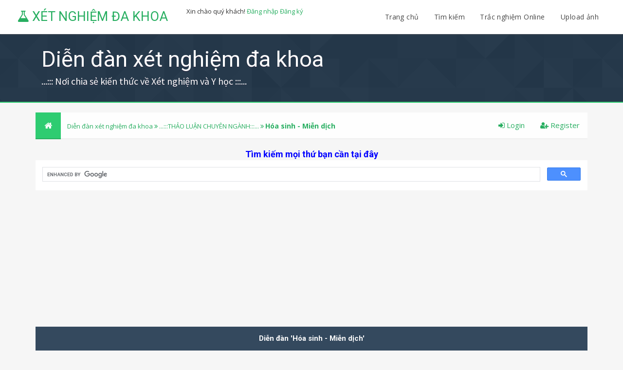

--- FILE ---
content_type: text/html; charset=UTF-8
request_url: https://xetnghiemdakhoa.com/diendan/forum-11.html
body_size: 14136
content:
<!DOCTYPE html PUBLIC "-//W3C//DTD XHTML 1.0 Transitional//EN" "http://www.w3.org/TR/xhtml1/DTD/xhtml1-transitional.dtd"><!-- start: forumdisplay -->
<html xml:lang="vi" lang="vi" xmlns="http://www.w3.org/1999/xhtml">
<head>
<title>Diễn đàn xét nghiệm đa khoa  - Hóa sinh - Miễn dịch </title>
<link rel="icon" type="image/gif" href="https://xetnghiemdakhoa.com/diendan/images/favicon.ico" /><!-- start: headerinclude -->
<link rel="alternate" type="application/rss+xml" title="Chủ đề mới nhất (RSS 2.0)" href="https://xetnghiemdakhoa.com/diendan/syndication.php" />
<link rel="alternate" type="application/atom+xml" title="Chủ đề mới nhất (Atom 1.0)" href="https://xetnghiemdakhoa.com/diendan/syndication.php?type=atom1.0" />
<meta http-equiv="Content-Type" content="text/html; charset=UTF-8" />
<meta http-equiv="Content-Script-Type" content="text/javascript" />
<script type="text/javascript" src="https://xetnghiemdakhoa.com/diendan/jscripts/jquery.js?ver=1804"></script>
<script type="text/javascript" src="https://xetnghiemdakhoa.com/diendan/jscripts/jquery.plugins.min.js?ver=1804"></script>
<script type="text/javascript" src="https://xetnghiemdakhoa.com/diendan/jscripts/general.js?ver=1804"></script>
<link href='https://fonts.googleapis.com/css?family=Lobster' rel='stylesheet' type='text/css'>
<link href='https://fonts.googleapis.com/css?family=Lobster+Two' rel='stylesheet' type='text/css'>
<link href='https://fonts.googleapis.com/css?family=Source+Sans+Pro' rel='stylesheet' type='text/css'>
<link href="https://fonts.googleapis.com/css?family=Open+Sans:300,400,600,700,800" rel="stylesheet">
<meta name="viewport" content="width=device-width, initial-scale=1">
<link type="text/css" rel="stylesheet" href="https://xetnghiemdakhoa.com/diendan/cache/themes/theme5/global.css?t=1532611843" />
<link type="text/css" rel="stylesheet" href="https://xetnghiemdakhoa.com/diendan/cache/themes/theme5/css3.css?t=1621013786" />
<link type="text/css" rel="stylesheet" href="https://xetnghiemdakhoa.com/diendan/cache/themes/theme5/footer.css?t=1532611843" />
<link type="text/css" rel="stylesheet" href="https://xetnghiemdakhoa.com/diendan/cache/themes/theme5/extra.css?t=1532611843" />
<link type="text/css" rel="stylesheet" href="https://xetnghiemdakhoa.com/diendan/cache/themes/theme5/thread_status.css?t=1532611843" />
<link type="text/css" rel="stylesheet" href="https://xetnghiemdakhoa.com/diendan/cache/themes/theme5/star_ratings.css?t=1532611843" />

<script type="text/javascript">
	lang.unknown_error = "Một lỗi không rõ nguyên nhân đã xảy ra.";

	lang.select2_match = "Một kết quả có sẵn, nhấn Enter để chọn nó.";
	lang.select2_matches = "{1} kết quả có sẵn, dùng phím mũi tên lên và xuống để di chuyển.";
	lang.select2_nomatches = "Không tìm thấy";
	lang.select2_inputtooshort_single = "Xin vui lòng nhập một hoặc nhiều ký tự";
	lang.select2_inputtooshort_plural = "Xin vui lòng nhập {1} hoặc nhiều ký tự";
	lang.select2_inputtoolong_single = "Xin vui lòng xóa 1 ký tự";
	lang.select2_inputtoolong_plural = "Xin vui lòng xóa {1} ký tự";
	lang.select2_selectiontoobig_single = "Bạn chỉ có thể chọn một mục";
	lang.select2_selectiontoobig_plural = "Bạn chỉ có thể chọn {1} mục";
	lang.select2_loadmore = "Tải thêm kết quả…";
	lang.select2_searching = "Đang tìm…";

	var cookieDomain = ".xetnghiemdakhoa.com";
	var cookiePath = "/diendan/";
	var cookiePrefix = "";
	var cookieSecureFlag = "0";
	var deleteevent_confirm = "Bạn có chắc chắn muốn xóa sự kiện này?";
	var removeattach_confirm = "Bạn có chắc chắn bạn muốn loại bỏ các tập tin đính kèm được lựa chọn từ bài này?";
	var loading_text = 'Đang tải. <br />Xin vui lòng chờ..';
	var saving_changes = 'Đang lưu thay đổi..';
	var use_xmlhttprequest = "1";
	var my_post_key = "e981d6c920f67c4ae589bf8a0d724a82";
	var rootpath = "https://xetnghiemdakhoa.com/diendan";
	var imagepath = "https://xetnghiemdakhoa.com/diendan/images/emerald";
  	var yes_confirm = "Có";
	var no_confirm = "Không";
	var MyBBEditor = null;
	var spinner_image = "https://xetnghiemdakhoa.com/diendan/images/emerald/spinner.gif";
	var spinner = "<img src='" + spinner_image +"' alt='' />";
	var modal_zindex = 9999;
</script>
<link rel="stylesheet" href="https://maxcdn.bootstrapcdn.com/font-awesome/4.7.0/css/font-awesome.min.css">
<link href="https://fonts.googleapis.com/css?family=Noto+Sans:400,700|Raleway|Roboto:400,500,700" rel="stylesheet">
<script>
	$(document).ready(function(){
	
	//Check to see if the window is top if not then display button
	$(window).scroll(function(){
		if ($(this).scrollTop() > 100) {
			$('.scrollToTop').fadeIn();
		} else {
			$('.scrollToTop').fadeOut();
		}
	});
	
	//Click event to scroll to top
	$('.scrollToTop').click(function(){
		$('html, body').animate({scrollTop : 0},800);
		return false;
	});
	
	$('.scrollToDown').click(function(){
		$('html, body').animate({scrollTop:$(document).height()},800);
		return false;
	});
	
});
</script>
<!-- end: headerinclude -->
<!-- start: forumdisplay_rssdiscovery -->
<link rel="alternate" type="application/rss+xml" title="Chủ đề cuối cùng trong Hóa sinh - Miễn dịch (RSS 2.0)" href="https://xetnghiemdakhoa.com/diendan/syndication.php?fid=11" />
<link rel="alternate" type="application/atom+xml" title="Chủ đề cuối cùng trong Hóa sinh - Miễn dịch (Atom 1.0)" href="https://xetnghiemdakhoa.com/diendan/syndication.php?type=atom1.0&amp;fid=11" />
<!-- end: forumdisplay_rssdiscovery -->
<script type="text/javascript">
<!--
	lang.no_new_posts = "Không có bài mới";
	lang.click_mark_read = "Đánh dấu chuyên mục là đã đọc";
	lang.inline_edit_description = "(Bấm và giữ để chỉnh sửa)";
	lang.post_fetch_error = "Đã có lỗi khi tìm nạp bài viết.";
// -->
</script>
<!-- jeditable (jquery) -->
<script src="https://xetnghiemdakhoa.com/diendan/jscripts/jeditable/jeditable.min.js"></script>
<script type="text/javascript" src="https://xetnghiemdakhoa.com/diendan/jscripts/inline_edit.js?ver=1804"></script>
<meta name="description" content="Thảo luận các vấn đề về Hóa sinh - Miễn dịch" />
<link rel="canonical" href="https://xetnghiemdakhoa.com/diendan/forum-11.html" />
</head>
<body>
<!-- start: header -->
<div class="haut" style="height:70px">
	<a href="https://xetnghiemdakhoa.com/diendan/index.php" id="logo"><i class="fa fa-flask"></i> <span style="font-family: Roboto">XÉT NGHIỆM ĐA KHOA</span></a>
<span class="useroptions">
	<a href="https://xetnghiemdakhoa.com/diendan/index.php">Trang chủ</a>
	<a href="https://xetnghiemdakhoa.com/diendan/search.php">Tìm kiếm</a>
<a href="https://xetnghiemdakhoa.com/tracnghiem/quiz.php" target="_blank">Trắc nghiệm Online </a>
<a href="https://upanh.xetnghiemdakhoa.com/" target="_blank">Upload ảnh </a>
</span>
<!-- start: header_welcomeblock_guest -->
<script>
	var connected = 0;
</script>
	<!-- Continuation of div(class="upper") as opened in the header template -->
						<span class="welcome">Xin chào quý khách! <a href="https://xetnghiemdakhoa.com/diendan/member.php?action=login" onclick="$('#quick_login').modal({ fadeDuration: 250, keepelement: true, zIndex: (typeof modal_zindex !== 'undefined' ? modal_zindex : 9999) }); return false;" class="login">Đăng nhập</a> <a href="https://xetnghiemdakhoa.com/diendan/member.php?action=register" class="register">Đăng ký</a></span>
					</div>
				</div>
				<div class="modal" id="quick_login" style="display: none;">
					<form method="post" action="https://xetnghiemdakhoa.com/diendan/member.php">
						<input name="my_post_key" type="hidden" value="e981d6c920f67c4ae589bf8a0d724a82" />
						<input name="action" type="hidden" value="do_login" />
						<input name="url" type="hidden" value="" />
						<input name="quick_login" type="hidden" value="1" />
						<table width="100%" cellspacing="0" cellpadding="7" border="0" class="tborder">
							<tr>
								<td class="thead" colspan="2"><strong>Đăng nhập</strong></td>
							</tr>
							<tr>
								<td class="trow1" width="25%"><strong>Tên đăng nhập:</strong></td>
								<td class="trow1"><input name="quick_username" id="quick_login_username" type="text" value="" class="textbox initial_focus" /></td>
							</tr>
							<tr>
								<td class="trow2"><strong>Mật khẩu:</strong></td>
								<td class="trow2">
									<input name="quick_password" id="quick_login_password" type="password" value="" class="textbox" /> <a href="https://xetnghiemdakhoa.com/diendan/member.php?action=lostpw" class="lost_password">Quên mật khẩu?</a>
								</td>
							</tr>
							<tr>
								<td class="trow1">&nbsp;</td>
								<td class="trow1 remember_me">
									<input name="quick_remember" id="quick_login_remember" type="checkbox" value="yes" class="checkbox" checked="checked" />
									<label for="quick_login_remember">Ghi nhớ</label>
								</td>
							</tr>
							<tr>
								<td class="trow2" colspan="2">
									<div align="center"><input name="submit" type="submit" class="button" value="Đăng nhập" /></div>
								</td>
							</tr>
						</table>
					</form>
				</div>
				<script type="text/javascript">
					$("#quick_login input[name='url']").val($(location).attr('href'));
				</script>
<!-- end: header_welcomeblock_guest -->
</div>
	
<div style="width: 100%; height: 70px;"></div>
<div id="header_block"><span id="hb_title"><span style="color: white"><span style="font-family: Roboto, Arial">Diễn đàn xét nghiệm đa khoa<br><span id="hb_desc">...::: Nơi chia sẻ kiến thức về Xét nghiệm và Y học :::...</span></span></span></span></div>


<!-- Start - Navigation menu -->
<nav class="headerlist" style="display:none">
<ul>
  <li><a href="https://xetnghiemdakhoa.com/diendan/index.php"><i class="fa fa-home"></i> Trang chủ</a></li><li>
	<a href="https://xetnghiemdakhoa.com/diendan/memberlist.php"><i class="fa fa-users"></i> Thành viên</a></li><li>
	<a href="https://xetnghiemdakhoa.com/diendan/misc.php?action=help"><i class="fa fa-support"></i> Giúp đỡ</a></li><li>
	<a href="https://xetnghiemdakhoa.com/diendan/search.php"><i class="fa fa-search"></i> Tìm kiếm</a>
</li></ul>
</nav>
<!-- End - Navigation menu -->
<center>
<!-- Start - Advice -->
<div id="mobile_member">
</div>
<!-- End - Advice -->
</center>
<div id="container">
		<a name="top" id="top"></a>
		<div id="header">
		<div id="content">
			<div class="wrapper">
				
				
				
				
				
				
				<!-- start: nav -->
<div class="navigation">
	<a href="https://xetnghiemdakhoa.com/diendan"><span id="home_bit"><i class="fa fa-home"></i></span></a>
	<span id="nav_bit_complet" style="padding: 8px 2px;"><span style="padding: 8px;"><!-- start: nav_bit -->
<a href="https://xetnghiemdakhoa.com/diendan/index.php">Diễn đàn xét nghiệm đa khoa </a><!-- start: nav_sep -->
<i class="fa fa-angle-double-right"></i>
<!-- end: nav_sep -->
<!-- end: nav_bit --><!-- start: nav_bit -->
<a href="forum-8.html">...:::THẢO LUẬN CHUYÊN NGÀNH:::...</a>
<!-- end: nav_bit --><!-- start: nav_sep_active -->
<i class="fa fa-angle-double-right"></i>
<!-- end: nav_sep_active --><!-- start: nav_bit_active -->
<span class="active">Hóa sinh - Miễn dịch</span>
<!-- end: nav_bit_active --></span>
	</span><span style="padding: 0px 8px;" id="nav_active"> <!-- start: nav_bit -->
<a href="https://xetnghiemdakhoa.com/diendan/index.php">Diễn đàn xét nghiệm đa khoa </a><!-- start: nav_sep -->
<i class="fa fa-angle-double-right"></i>
<!-- end: nav_sep -->
<!-- end: nav_bit --><!-- start: nav_bit -->
<a href="forum-8.html">...:::THẢO LUẬN CHUYÊN NGÀNH:::...</a>
<!-- end: nav_bit --><!-- start: nav_sep_active -->
<i class="fa fa-angle-double-right"></i>
<!-- end: nav_sep_active --><!-- start: nav_bit_active -->
<span class="active">Hóa sinh - Miễn dịch</span>
<!-- end: nav_bit_active --></span>
	<span style="padding: 0px 8px;" id="nav_active"> <!-- start: nav_bit -->
<a href="https://xetnghiemdakhoa.com/diendan/index.php">Diễn đàn xét nghiệm đa khoa </a><!-- start: nav_sep -->
<i class="fa fa-angle-double-right"></i>
<!-- end: nav_sep -->
<!-- end: nav_bit --><!-- start: nav_bit -->
<a href="forum-8.html">...:::THẢO LUẬN CHUYÊN NGÀNH:::...</a>
<!-- end: nav_bit --><!-- start: nav_sep_active -->
<i class="fa fa-angle-double-right"></i>
<!-- end: nav_sep_active --><!-- start: nav_bit_active -->
<span class="active">Hóa sinh - Miễn dịch</span>
<!-- end: nav_bit_active --></span>
	<script>if (connected == 0) { document.getElementsByClassName("navigation")[0].innerHTML += '<span class="nav_link" ><a style="text-decoration:none;" href="https://xetnghiemdakhoa.com/diendan/member.php?action=register"><i class="fa fa-user-plus"></i> Register</a></span><span class="nav_link" ><a style="text-decoration:none;" href="https://xetnghiemdakhoa.com/diendan/member.php?action=login"><i class="fa fa-sign-in"></i> Login</a></span>'; }
	else { document.getElementsByClassName("navigation")[0].innerHTML += '<span class="nav_link" ><a style="text-decoration:none;" href="https://xetnghiemdakhoa.com/diendan/usercp.php"><i class="fa fa-cogs"></i> User CP</a></span><span class="nav_link" ><a style="text-decoration:none;" href="https://xetnghiemdakhoa.com/diendan/member.php?action=logout&amp;logoutkey="><i class="fa fa-sign-out"></i> Logout</a></span>'; }
		document.getElementsByClassName("navigation")[0].innerHTML += mod;
		document.getElementsByClassName("navigation")[0].innerHTML += admin;
</script>
</div>
<!-- end: nav -->
					<br />
<center><b> <font color="blue"> <font size="+1">Tìm kiếm mọi thứ bạn cần tại đây</font></b></center>
				 <script async src="https://cse.google.com/cse.js?cx=c49cb1d4b1403cf34"></script>
<div class="gcse-search"></div>
						<center><div onclick="MyAdvertisements.do_click(20);"><script async src="//pagead2.googlesyndication.com/pagead/js/adsbygoogle.js"></script>
<!-- xetnghiemdakhoa -->
<ins class="adsbygoogle"
     style="display:block"
     data-ad-client="ca-pub-5897249571572823"
     data-ad-slot="3309745422"
     data-ad-format="auto"
     data-full-width-responsive="true"></ins>
<script>
(adsbygoogle = window.adsbygoogle || []).push({});
</script>
</div>
	   </center>
<!-- end: header -->


<!-- start: forumdisplay_subforums -->
<table border="0" cellspacing="0" cellpadding="7" class="tborder">
<tr>
<td class="thead" colspan="5" align="center"><strong>Diễn đàn 'Hóa sinh - Miễn dịch'</strong></td>
</tr>
<tr>
<td class="tcat" width="2%">&nbsp;</td>
<td class="tcat" width="59%"><span class="smalltext"><strong>Chuyên mục</strong></span></td>
<td id="threads" class="tcat" width="7%" align="center" style="white-space: nowrap"><span class="smalltext"><strong>Chủ đề</strong></span></td>
<td id="replies" class="tcat" width="7%" align="center" style="white-space: nowrap"><span class="smalltext"><strong>Bài viết</strong></span></td>
<td id="lastpost" class="tcat" width="15%" align="center"><span class="smalltext"><strong>Bài mới</strong></span></td>
</tr>
<!-- start: forumbit_depth2_forum -->
<tr>
<td class="trow1" align="center" width="1"><span class="forum_status forum_on ajax_mark_read" title="Có bài mới" id="mark_read_99"></span></td>

<td class="trow1">
<strong><a href="forum-99.html"><!-- start: forum_icons -->
<img src="https://xetnghiemdakhoa.com/diendan/uploads/ficons/177.png" alt="" style="float: left; max-width: 200px; max-height: 150px;padding-right: 10px">
<!-- end: forum_icons -->Lý thuyết</a></strong><div class="smalltext"></div>
</td>
<td id="threads" class="trow1" align="center" style="font-size: 16px;white-space: nowrap">121</td>
<td id="replies" class="trow1" align="center" style="font-size: 16px;white-space: nowrap">359</td>
<td id="lastpost" class="trow1" align="center" style="white-space: nowrap"><!-- start: forumbit_depth2_forum_lastpost -->
<span class="smalltext">
<a href="thread-2135-lastpost.html" title="Đơn vị số lượng dùng trong y học"><strong>Đơn vị số lượng dùng tron...</strong></a> by <a href="https://xetnghiemdakhoa.com/diendan/user-35628.html">QLAB</a><br>
<i style="color:#2C3E50;" class="fa fa-clock-o"></i> 01-18-2022, 01:14 AM</span>
<!-- end: forumbit_depth2_forum_lastpost --></td>
</tr>
<!-- end: forumbit_depth2_forum --><!-- start: forumbit_depth2_forum -->
<tr>
<td class="trow2" align="center" width="1"><span class="forum_status forum_on ajax_mark_read" title="Có bài mới" id="mark_read_100"></span></td>

<td class="trow2">
<strong><a href="forum-100.html"><!-- start: forum_icons -->
<img src="https://xetnghiemdakhoa.com/diendan/uploads/ficons/178.png" alt="" style="float: left; max-width: 200px; max-height: 150px;padding-right: 10px">
<!-- end: forum_icons -->Thực hành</a></strong><div class="smalltext"></div>
</td>
<td id="threads" class="trow2" align="center" style="font-size: 16px;white-space: nowrap">297</td>
<td id="replies" class="trow2" align="center" style="font-size: 16px;white-space: nowrap">518</td>
<td id="lastpost" class="trow2" align="center" style="white-space: nowrap"><!-- start: forumbit_depth2_forum_lastpost -->
<span class="smalltext">
<a href="thread-5913-lastpost.html" title="Định lượng HbA1c bằng sắc ký lỏng cao áp"><strong>Định lượng HbA1c bằng sắc...</strong></a> by <a href="https://xetnghiemdakhoa.com/diendan/user-35664.html">LienDo_</a><br>
<i style="color:#2C3E50;" class="fa fa-clock-o"></i> 02-15-2022, 03:04 PM</span>
<!-- end: forumbit_depth2_forum_lastpost --></td>
</tr>
<!-- end: forumbit_depth2_forum --><!-- start: forumbit_depth2_forum -->
<tr>
<td class="trow1" align="center" width="1"><span class="forum_status forum_on ajax_mark_read" title="Có bài mới" id="mark_read_103"></span></td>

<td class="trow1">
<strong><a href="forum-103.html"><!-- start: forum_icons -->
<img src="https://xetnghiemdakhoa.com/diendan/uploads/ficons/176.png" alt="" style="float: left; max-width: 200px; max-height: 150px;padding-right: 10px">
<!-- end: forum_icons -->Hỏi đáp chung</a></strong><div class="smalltext">Đặt các câu hỏi, thắc mắc ở đây nhé!</div>
</td>
<td id="threads" class="trow1" align="center" style="font-size: 16px;white-space: nowrap">200</td>
<td id="replies" class="trow1" align="center" style="font-size: 16px;white-space: nowrap">675</td>
<td id="lastpost" class="trow1" align="center" style="white-space: nowrap"><!-- start: forumbit_depth2_forum_lastpost -->
<span class="smalltext">
<a href="thread-9302-lastpost.html" title="Quy luật Westgard và xây dựng mean, sd của phòng xét nghiệm"><strong>Quy luật Westgard và xây ...</strong></a> by <a href="https://xetnghiemdakhoa.com/diendan/user-27156.html">qhqn55555</a><br>
<i style="color:#2C3E50;" class="fa fa-clock-o"></i> 12-13-2025, 04:30 PM</span>
<!-- end: forumbit_depth2_forum_lastpost --></td>
</tr>
<!-- end: forumbit_depth2_forum -->
</table>
<br />
<!-- end: forumdisplay_subforums -->
<!-- start: forumdisplay_threadlist -->
<div class="float_left">
	<!-- start: multipage -->
<div class="pagination">
<span class="pages">Trang (4):</span>
<!-- start: multipage_page_current -->
 <span class="pagination_current">1</span>
<!-- end: multipage_page_current --><!-- start: multipage_page -->
<a href="forum-11-page-2.html" class="pagination_page">2</a>
<!-- end: multipage_page --><!-- start: multipage_page -->
<a href="forum-11-page-3.html" class="pagination_page">3</a>
<!-- end: multipage_page --><!-- start: multipage_page -->
<a href="forum-11-page-4.html" class="pagination_page">4</a>
<!-- end: multipage_page --><!-- start: multipage_nextpage -->
<a href="forum-11-page-2.html" class="pagination_next">Tiếp &raquo;</a>
<!-- end: multipage_nextpage -->
</div>
<!-- end: multipage -->
</div>
<div style="margin-bottom:12px" class="float_right">
	
</div>
<table border="0" cellspacing="0" cellpadding="7" class="tborder clear">
	<tr>
		<td class="thead" colspan="7">
			<div class="float_right">
				<span class="smalltext"><strong><a href="misc.php?action=markread&amp;fid=11">Đánh dấu chuyên mục đã xem</a> | <a href="usercp2.php?action=addsubscription&amp;type=forum&amp;fid=11&amp;my_post_key=e981d6c920f67c4ae589bf8a0d724a82">Đặt theo dõi chuyên mục</a></strong></span>
			</div>
			<div>
				<strong>Hóa sinh - Miễn dịch</strong>
			</div>
		</td>
	</tr>
	<tr>
		<td class="tcat" colspan="3" width="66%"><span class="smalltext"><strong><a href="forum-11.html?datecut=9999&amp;prefix=0&amp;sortby=subject&amp;order=asc">Chủ đề</a>  / <a href="forum-11.html?datecut=9999&amp;prefix=0&amp;sortby=starter&amp;order=asc">Tác giả</a> </strong></span></td>
		<td id="replies" class="tcat" align="center" width="7%"><span class="smalltext"><strong><a href="forum-11.html?datecut=9999&amp;prefix=0&amp;sortby=replies&amp;order=desc">Trả lời</a> </strong></span></td>
		<td id="views" class="tcat" align="center" width="7%"><span class="smalltext"><strong><a href="forum-11.html?datecut=9999&amp;prefix=0&amp;sortby=views&amp;order=desc">Lượt xem</a> </strong></span></td>
		<!-- start: forumdisplay_threadlist_rating -->
	<td class="tcat" align="center" width="80">
		<span class="smalltext"><strong><a href="forum-11.html?datecut=9999&amp;prefix=0&amp;sortby=rating&amp;order=desc">Đánh giá</a> </strong></span>
		<script type="text/javascript" src="https://xetnghiemdakhoa.com/diendan/jscripts/rating.js?ver=1821"></script>
		<script type="text/javascript">
		<!--
			lang.stars = new Array();
			lang.stars[1] = "1 sao vượt quá 5";
			lang.stars[2] = "2 sao vượt quá 5";
			lang.stars[3] = "3 sao vượt quá 5";
			lang.stars[4] = "4 sao vượt quá 5";
			lang.stars[5] = "5 sao vượt quá 5";
			lang.ratings_update_error = "";
		// -->
		</script>
	</td>
<!-- end: forumdisplay_threadlist_rating -->
		<td id="lastpost" class="tcat" align="right" width="20%"><span class="smalltext"><strong><a href="forum-11.html?datecut=9999&amp;prefix=0&amp;sortby=lastpost&amp;order=desc">Bài cuối</a> <!-- start: forumdisplay_orderarrow -->
<span class="smalltext">[<a href="forum-11.html?datecut=9999&amp;prefix=0&amp;sortby=lastpost&amp;order=asc">Tăng đần</a>]</span>
<!-- end: forumdisplay_orderarrow --></strong></span></td>
		
	</tr>
	
	
	<!-- start: forumdisplay_thread -->
<tr class="inline_row">
	<td align="center" class="trow2 forumdisplay_regular" width="2%"><span style="position:relative;left:15px" class="thread_status newhotfolder" title="Có bài mới. Chủ đề nóng.">&nbsp;</span></td>
	<td align="center" class="trow2 forumdisplay_regular" width="2%">&nbsp;</td>
	<td class="trow2 forumdisplay_regular">
		
		<div>
          <span> <!-- start: forumdisplay_thread_gotounread -->
<a href="thread-8807-newpost.html"><i style="color:black;" class="fa fa-long-arrow-right" title="Chuyển đến bài viết chưa xem đầu tiên" /></i></a>
<!-- end: forumdisplay_thread_gotounread --><span class=" subject_new" id="tid_8807"><a href="thread-8807.html">Master curve</a></span></span>
			<div class="author smalltext"><a href="https://xetnghiemdakhoa.com/diendan/user-31988.html">tam123</a></div>
		</div>
	</td>
	<td id="replies" align="center" class="trow2 forumdisplay_regular"><a href="javascript:MyBB.whoPosted(8807);">0</a></td>
	<td id="views" align="center" class="trow2 forumdisplay_regular">1,255</td>
	<!-- start: forumdisplay_thread_rating -->
<td align="center" class="trow2 forumdisplay_regular" id="rating_table_8807">
        
<ul class="star_rating star_rating_notrated" id="rating_thread_8807">
<li style="width: 80%" class="current_rating" id="current_rating_8807">9 Vote(s) - 4 vượt quá 5 sao</li>
<li><a class="five_stars" title="5 sao vượt quá 5" href="./ratethread.php?tid=8807&amp;rating=5&amp;my_post_key=e981d6c920f67c4ae589bf8a0d724a82"></a></li>
<li><a class="four_stars" title="4 sao vượt quá 5" href="./ratethread.php?tid=8807&amp;rating=4&amp;my_post_key=e981d6c920f67c4ae589bf8a0d724a82"></a></li>
<li><a class="three_stars" title="3 sao vượt quá 5" href="./ratethread.php?tid=8807&amp;rating=3&amp;my_post_key=e981d6c920f67c4ae589bf8a0d724a82"></a></li>
<li><a class="two_stars" title="2 sao vượt quá 5" href="./ratethread.php?tid=8807&amp;rating=2&amp;my_post_key=e981d6c920f67c4ae589bf8a0d724a82"></a></li>
<li><a class="one_star" title="1 sao vượt quá 5" href="./ratethread.php?tid=8807&amp;rating=1&amp;my_post_key=e981d6c920f67c4ae589bf8a0d724a82"></a></li>
            </ul>



        
    </td>
<!-- end: forumdisplay_thread_rating -->
	<td id="lastpost" class="trow2 forumdisplay_regular" style="white-space: nowrap; text-align: right;">
		<span class="lastpost smalltext">11-20-2022, 11:25 PM<br />
		<a href="thread-8807-lastpost.html">Bài cuối</a>: <a href="https://xetnghiemdakhoa.com/diendan/user-31988.html">tam123</a></span>
	</td>

</tr>
<!-- end: forumdisplay_thread --><!-- start: forumdisplay_thread -->
<tr class="inline_row">
	<td align="center" class="trow1 forumdisplay_regular" width="2%"><span style="position:relative;left:15px" class="thread_status newhotfolder" title="Có bài mới. Chủ đề nóng.">&nbsp;</span></td>
	<td align="center" class="trow1 forumdisplay_regular" width="2%">&nbsp;</td>
	<td class="trow1 forumdisplay_regular">
		
		<div>
          <span> <!-- start: forumdisplay_thread_gotounread -->
<a href="thread-6643-newpost.html"><i style="color:black;" class="fa fa-long-arrow-right" title="Chuyển đến bài viết chưa xem đầu tiên" /></i></a>
<!-- end: forumdisplay_thread_gotounread --><span class=" subject_new" id="tid_6643"><a href="thread-6643.html">Nội kiểm ngoại kiểm</a></span><!-- start: forumdisplay_thread_multipage -->
 <span class="smalltext">(Trang: <!-- start: forumdisplay_thread_multipage_page -->
<a href="thread-6643.html">1</a> 
<!-- end: forumdisplay_thread_multipage_page --><!-- start: forumdisplay_thread_multipage_page -->
<a href="thread-6643-page-2.html">2</a> 
<!-- end: forumdisplay_thread_multipage_page -->)</span>
<!-- end: forumdisplay_thread_multipage --></span>
			<div class="author smalltext"><a href="https://xetnghiemdakhoa.com/diendan/user-34367.html">Ktvnguyenvantrung</a></div>
		</div>
	</td>
	<td id="replies" align="center" class="trow1 forumdisplay_regular"><a href="javascript:MyBB.whoPosted(6643);">11</a></td>
	<td id="views" align="center" class="trow1 forumdisplay_regular">24,463</td>
	<!-- start: forumdisplay_thread_rating -->
<td align="center" class="trow1 forumdisplay_regular" id="rating_table_6643">
        
<ul class="star_rating star_rating_notrated" id="rating_thread_6643">
<li style="width: 60%" class="current_rating" id="current_rating_6643">148 Vote(s) - 2.91 vượt quá 5 sao</li>
<li><a class="five_stars" title="5 sao vượt quá 5" href="./ratethread.php?tid=6643&amp;rating=5&amp;my_post_key=e981d6c920f67c4ae589bf8a0d724a82"></a></li>
<li><a class="four_stars" title="4 sao vượt quá 5" href="./ratethread.php?tid=6643&amp;rating=4&amp;my_post_key=e981d6c920f67c4ae589bf8a0d724a82"></a></li>
<li><a class="three_stars" title="3 sao vượt quá 5" href="./ratethread.php?tid=6643&amp;rating=3&amp;my_post_key=e981d6c920f67c4ae589bf8a0d724a82"></a></li>
<li><a class="two_stars" title="2 sao vượt quá 5" href="./ratethread.php?tid=6643&amp;rating=2&amp;my_post_key=e981d6c920f67c4ae589bf8a0d724a82"></a></li>
<li><a class="one_star" title="1 sao vượt quá 5" href="./ratethread.php?tid=6643&amp;rating=1&amp;my_post_key=e981d6c920f67c4ae589bf8a0d724a82"></a></li>
            </ul>



        
    </td>
<!-- end: forumdisplay_thread_rating -->
	<td id="lastpost" class="trow1 forumdisplay_regular" style="white-space: nowrap; text-align: right;">
		<span class="lastpost smalltext">10-18-2021, 08:13 PM<br />
		<a href="thread-6643-lastpost.html">Bài cuối</a>: <a href="https://xetnghiemdakhoa.com/diendan/user-35797.html">kimnhung</a></span>
	</td>

</tr>
<!-- end: forumdisplay_thread --><!-- start: forumdisplay_thread -->
<tr class="inline_row">
	<td align="center" class="trow2 forumdisplay_regular" width="2%"><span style="position:relative;left:15px" class="thread_status newhotfolder" title="Có bài mới. Chủ đề nóng.">&nbsp;</span></td>
	<td align="center" class="trow2 forumdisplay_regular" width="2%">&nbsp;</td>
	<td class="trow2 forumdisplay_regular">
		
		<div>
          <span> <!-- start: forumdisplay_thread_gotounread -->
<a href="thread-7136-newpost.html"><i style="color:black;" class="fa fa-long-arrow-right" title="Chuyển đến bài viết chưa xem đầu tiên" /></i></a>
<!-- end: forumdisplay_thread_gotounread --><span class=" subject_new" id="tid_7136"><a href="thread-7136.html">Nguyên tắc của phương pháp đo xét nghiệm tuyến giáp</a></span></span>
			<div class="author smalltext"><a href="https://xetnghiemdakhoa.com/diendan/user-35467.html">yeuyeuhanhan</a></div>
		</div>
	</td>
	<td id="replies" align="center" class="trow2 forumdisplay_regular"><a href="javascript:MyBB.whoPosted(7136);">0</a></td>
	<td id="views" align="center" class="trow2 forumdisplay_regular">3,492</td>
	<!-- start: forumdisplay_thread_rating -->
<td align="center" class="trow2 forumdisplay_regular" id="rating_table_7136">
        
<ul class="star_rating star_rating_notrated" id="rating_thread_7136">
<li style="width: 60%" class="current_rating" id="current_rating_7136">71 Vote(s) - 2.83 vượt quá 5 sao</li>
<li><a class="five_stars" title="5 sao vượt quá 5" href="./ratethread.php?tid=7136&amp;rating=5&amp;my_post_key=e981d6c920f67c4ae589bf8a0d724a82"></a></li>
<li><a class="four_stars" title="4 sao vượt quá 5" href="./ratethread.php?tid=7136&amp;rating=4&amp;my_post_key=e981d6c920f67c4ae589bf8a0d724a82"></a></li>
<li><a class="three_stars" title="3 sao vượt quá 5" href="./ratethread.php?tid=7136&amp;rating=3&amp;my_post_key=e981d6c920f67c4ae589bf8a0d724a82"></a></li>
<li><a class="two_stars" title="2 sao vượt quá 5" href="./ratethread.php?tid=7136&amp;rating=2&amp;my_post_key=e981d6c920f67c4ae589bf8a0d724a82"></a></li>
<li><a class="one_star" title="1 sao vượt quá 5" href="./ratethread.php?tid=7136&amp;rating=1&amp;my_post_key=e981d6c920f67c4ae589bf8a0d724a82"></a></li>
            </ul>



        
    </td>
<!-- end: forumdisplay_thread_rating -->
	<td id="lastpost" class="trow2 forumdisplay_regular" style="white-space: nowrap; text-align: right;">
		<span class="lastpost smalltext">06-09-2020, 12:02 PM<br />
		<a href="thread-7136-lastpost.html">Bài cuối</a>: <a href="https://xetnghiemdakhoa.com/diendan/user-35467.html">yeuyeuhanhan</a></span>
	</td>

</tr>
<!-- end: forumdisplay_thread --><!-- start: forumdisplay_thread -->
<tr class="inline_row">
	<td align="center" class="trow1 forumdisplay_regular" width="2%"><span style="position:relative;left:15px" class="thread_status newhotfolder" title="Có bài mới. Chủ đề nóng.">&nbsp;</span></td>
	<td align="center" class="trow1 forumdisplay_regular" width="2%">&nbsp;</td>
	<td class="trow1 forumdisplay_regular">
		
		<div>
          <span> <!-- start: forumdisplay_thread_gotounread -->
<a href="thread-6277-newpost.html"><i style="color:black;" class="fa fa-long-arrow-right" title="Chuyển đến bài viết chưa xem đầu tiên" /></i></a>
<!-- end: forumdisplay_thread_gotounread --><span class=" subject_new" id="tid_6277"><a href="thread-6277.html">Hỏi địa chỉ xét Nghiệm tại Đà Nẵng</a></span></span>
			<div class="author smalltext"><a href="https://xetnghiemdakhoa.com/diendan/user-32905.html">tuegiai</a></div>
		</div>
	</td>
	<td id="replies" align="center" class="trow1 forumdisplay_regular"><a href="javascript:MyBB.whoPosted(6277);">2</a></td>
	<td id="views" align="center" class="trow1 forumdisplay_regular">22,918</td>
	<!-- start: forumdisplay_thread_rating -->
<td align="center" class="trow1 forumdisplay_regular" id="rating_table_6277">
        
<ul class="star_rating star_rating_notrated" id="rating_thread_6277">
<li style="width: 60%" class="current_rating" id="current_rating_6277">156 Vote(s) - 2.99 vượt quá 5 sao</li>
<li><a class="five_stars" title="5 sao vượt quá 5" href="./ratethread.php?tid=6277&amp;rating=5&amp;my_post_key=e981d6c920f67c4ae589bf8a0d724a82"></a></li>
<li><a class="four_stars" title="4 sao vượt quá 5" href="./ratethread.php?tid=6277&amp;rating=4&amp;my_post_key=e981d6c920f67c4ae589bf8a0d724a82"></a></li>
<li><a class="three_stars" title="3 sao vượt quá 5" href="./ratethread.php?tid=6277&amp;rating=3&amp;my_post_key=e981d6c920f67c4ae589bf8a0d724a82"></a></li>
<li><a class="two_stars" title="2 sao vượt quá 5" href="./ratethread.php?tid=6277&amp;rating=2&amp;my_post_key=e981d6c920f67c4ae589bf8a0d724a82"></a></li>
<li><a class="one_star" title="1 sao vượt quá 5" href="./ratethread.php?tid=6277&amp;rating=1&amp;my_post_key=e981d6c920f67c4ae589bf8a0d724a82"></a></li>
            </ul>



        
    </td>
<!-- end: forumdisplay_thread_rating -->
	<td id="lastpost" class="trow1 forumdisplay_regular" style="white-space: nowrap; text-align: right;">
		<span class="lastpost smalltext">03-13-2020, 06:17 PM<br />
		<a href="thread-6277-lastpost.html">Bài cuối</a>: <a href="https://xetnghiemdakhoa.com/diendan/user-35407.html">Danhthanhng</a></span>
	</td>

</tr>
<!-- end: forumdisplay_thread --><!-- start: forumdisplay_thread -->
<tr class="inline_row">
	<td align="center" class="trow2 forumdisplay_regular" width="2%"><span style="position:relative;left:15px" class="thread_status newhotfolder" title="Có bài mới. Chủ đề nóng.">&nbsp;</span></td>
	<td align="center" class="trow2 forumdisplay_regular" width="2%">&nbsp;</td>
	<td class="trow2 forumdisplay_regular">
		
		<div>
          <span> <!-- start: forumdisplay_thread_gotounread -->
<a href="thread-330-newpost.html"><i style="color:black;" class="fa fa-long-arrow-right" title="Chuyển đến bài viết chưa xem đầu tiên" /></i></a>
<!-- end: forumdisplay_thread_gotounread --><span class=" subject_new" id="tid_330"><a href="thread-330.html">Theo bạn hệ thống máy sinh hóa tự động của hãng nào tốt nhất?</a></span><!-- start: forumdisplay_thread_multipage -->
 <span class="smalltext">(Trang: <!-- start: forumdisplay_thread_multipage_page -->
<a href="thread-330.html">1</a> 
<!-- end: forumdisplay_thread_multipage_page --><!-- start: forumdisplay_thread_multipage_page -->
<a href="thread-330-page-2.html">2</a> 
<!-- end: forumdisplay_thread_multipage_page --><!-- start: forumdisplay_thread_multipage_page -->
<a href="thread-330-page-3.html">3</a> 
<!-- end: forumdisplay_thread_multipage_page --><!-- start: forumdisplay_thread_multipage_page -->
<a href="thread-330-page-4.html">4</a> 
<!-- end: forumdisplay_thread_multipage_page --><!-- start: forumdisplay_thread_multipage_more -->
... <a href="thread-330-page-6.html">6</a>
<!-- end: forumdisplay_thread_multipage_more -->)</span>
<!-- end: forumdisplay_thread_multipage --></span>
			<div class="author smalltext"><a href="https://xetnghiemdakhoa.com/diendan/user-1.html">tuyenlab</a></div>
		</div>
	</td>
	<td id="replies" align="center" class="trow2 forumdisplay_regular"><a href="javascript:MyBB.whoPosted(330);">50</a></td>
	<td id="views" align="center" class="trow2 forumdisplay_regular">141,591</td>
	<!-- start: forumdisplay_thread_rating -->
<td align="center" class="trow2 forumdisplay_regular" id="rating_table_330">
        
<ul class="star_rating star_rating_notrated" id="rating_thread_330">
<li style="width: 60%" class="current_rating" id="current_rating_330">335 Vote(s) - 2.91 vượt quá 5 sao</li>
<li><a class="five_stars" title="5 sao vượt quá 5" href="./ratethread.php?tid=330&amp;rating=5&amp;my_post_key=e981d6c920f67c4ae589bf8a0d724a82"></a></li>
<li><a class="four_stars" title="4 sao vượt quá 5" href="./ratethread.php?tid=330&amp;rating=4&amp;my_post_key=e981d6c920f67c4ae589bf8a0d724a82"></a></li>
<li><a class="three_stars" title="3 sao vượt quá 5" href="./ratethread.php?tid=330&amp;rating=3&amp;my_post_key=e981d6c920f67c4ae589bf8a0d724a82"></a></li>
<li><a class="two_stars" title="2 sao vượt quá 5" href="./ratethread.php?tid=330&amp;rating=2&amp;my_post_key=e981d6c920f67c4ae589bf8a0d724a82"></a></li>
<li><a class="one_star" title="1 sao vượt quá 5" href="./ratethread.php?tid=330&amp;rating=1&amp;my_post_key=e981d6c920f67c4ae589bf8a0d724a82"></a></li>
            </ul>



        
    </td>
<!-- end: forumdisplay_thread_rating -->
	<td id="lastpost" class="trow2 forumdisplay_regular" style="white-space: nowrap; text-align: right;">
		<span class="lastpost smalltext">03-13-2020, 06:16 PM<br />
		<a href="thread-330-lastpost.html">Bài cuối</a>: <a href="https://xetnghiemdakhoa.com/diendan/user-35407.html">Danhthanhng</a></span>
	</td>

</tr>
<!-- end: forumdisplay_thread --><!-- start: forumdisplay_thread -->
<tr class="inline_row">
	<td align="center" class="trow1 forumdisplay_regular" width="2%"><span style="position:relative;left:15px" class="thread_status newhotfolder" title="Có bài mới. Chủ đề nóng.">&nbsp;</span></td>
	<td align="center" class="trow1 forumdisplay_regular" width="2%">&nbsp;</td>
	<td class="trow1 forumdisplay_regular">
		
		<div>
          <span> <!-- start: forumdisplay_thread_gotounread -->
<a href="thread-6667-newpost.html"><i style="color:black;" class="fa fa-long-arrow-right" title="Chuyển đến bài viết chưa xem đầu tiên" /></i></a>
<!-- end: forumdisplay_thread_gotounread --><span class=" subject_new" id="tid_6667"><a href="thread-6667.html">Hỏi về Beckman Coulter và Olympus</a></span></span>
			<div class="author smalltext"><a href="https://xetnghiemdakhoa.com/diendan/user-34416.html">Congthong</a></div>
		</div>
	</td>
	<td id="replies" align="center" class="trow1 forumdisplay_regular"><a href="javascript:MyBB.whoPosted(6667);">2</a></td>
	<td id="views" align="center" class="trow1 forumdisplay_regular">15,772</td>
	<!-- start: forumdisplay_thread_rating -->
<td align="center" class="trow1 forumdisplay_regular" id="rating_table_6667">
        
<ul class="star_rating star_rating_notrated" id="rating_thread_6667">
<li style="width: 60%" class="current_rating" id="current_rating_6667">150 Vote(s) - 2.89 vượt quá 5 sao</li>
<li><a class="five_stars" title="5 sao vượt quá 5" href="./ratethread.php?tid=6667&amp;rating=5&amp;my_post_key=e981d6c920f67c4ae589bf8a0d724a82"></a></li>
<li><a class="four_stars" title="4 sao vượt quá 5" href="./ratethread.php?tid=6667&amp;rating=4&amp;my_post_key=e981d6c920f67c4ae589bf8a0d724a82"></a></li>
<li><a class="three_stars" title="3 sao vượt quá 5" href="./ratethread.php?tid=6667&amp;rating=3&amp;my_post_key=e981d6c920f67c4ae589bf8a0d724a82"></a></li>
<li><a class="two_stars" title="2 sao vượt quá 5" href="./ratethread.php?tid=6667&amp;rating=2&amp;my_post_key=e981d6c920f67c4ae589bf8a0d724a82"></a></li>
<li><a class="one_star" title="1 sao vượt quá 5" href="./ratethread.php?tid=6667&amp;rating=1&amp;my_post_key=e981d6c920f67c4ae589bf8a0d724a82"></a></li>
            </ul>



        
    </td>
<!-- end: forumdisplay_thread_rating -->
	<td id="lastpost" class="trow1 forumdisplay_regular" style="white-space: nowrap; text-align: right;">
		<span class="lastpost smalltext">03-13-2020, 06:13 PM<br />
		<a href="thread-6667-lastpost.html">Bài cuối</a>: <a href="https://xetnghiemdakhoa.com/diendan/user-35407.html">Danhthanhng</a></span>
	</td>

</tr>
<!-- end: forumdisplay_thread --><!-- start: forumdisplay_thread -->
<tr class="inline_row">
	<td align="center" class="trow2 forumdisplay_regular" width="2%"><span style="position:relative;left:15px" class="thread_status newhotfolder" title="Có bài mới. Chủ đề nóng.">&nbsp;</span></td>
	<td align="center" class="trow2 forumdisplay_regular" width="2%">&nbsp;</td>
	<td class="trow2 forumdisplay_regular">
		
		<div>
          <span> <!-- start: forumdisplay_thread_gotounread -->
<a href="thread-6612-newpost.html"><i style="color:black;" class="fa fa-long-arrow-right" title="Chuyển đến bài viết chưa xem đầu tiên" /></i></a>
<!-- end: forumdisplay_thread_gotounread --><span class=" subject_new" id="tid_6612"><a href="thread-6612.html">cảnh báo lâm sàng</a></span></span>
			<div class="author smalltext"><a href="https://xetnghiemdakhoa.com/diendan/user-34222.html">bichphuongktv</a></div>
		</div>
	</td>
	<td id="replies" align="center" class="trow2 forumdisplay_regular"><a href="javascript:MyBB.whoPosted(6612);">5</a></td>
	<td id="views" align="center" class="trow2 forumdisplay_regular">23,014</td>
	<!-- start: forumdisplay_thread_rating -->
<td align="center" class="trow2 forumdisplay_regular" id="rating_table_6612">
        
<ul class="star_rating star_rating_notrated" id="rating_thread_6612">
<li style="width: 60%" class="current_rating" id="current_rating_6612">143 Vote(s) - 2.89 vượt quá 5 sao</li>
<li><a class="five_stars" title="5 sao vượt quá 5" href="./ratethread.php?tid=6612&amp;rating=5&amp;my_post_key=e981d6c920f67c4ae589bf8a0d724a82"></a></li>
<li><a class="four_stars" title="4 sao vượt quá 5" href="./ratethread.php?tid=6612&amp;rating=4&amp;my_post_key=e981d6c920f67c4ae589bf8a0d724a82"></a></li>
<li><a class="three_stars" title="3 sao vượt quá 5" href="./ratethread.php?tid=6612&amp;rating=3&amp;my_post_key=e981d6c920f67c4ae589bf8a0d724a82"></a></li>
<li><a class="two_stars" title="2 sao vượt quá 5" href="./ratethread.php?tid=6612&amp;rating=2&amp;my_post_key=e981d6c920f67c4ae589bf8a0d724a82"></a></li>
<li><a class="one_star" title="1 sao vượt quá 5" href="./ratethread.php?tid=6612&amp;rating=1&amp;my_post_key=e981d6c920f67c4ae589bf8a0d724a82"></a></li>
            </ul>



        
    </td>
<!-- end: forumdisplay_thread_rating -->
	<td id="lastpost" class="trow2 forumdisplay_regular" style="white-space: nowrap; text-align: right;">
		<span class="lastpost smalltext">03-13-2020, 06:09 PM<br />
		<a href="thread-6612-lastpost.html">Bài cuối</a>: <a href="https://xetnghiemdakhoa.com/diendan/user-35407.html">Danhthanhng</a></span>
	</td>

</tr>
<!-- end: forumdisplay_thread --><!-- start: forumdisplay_thread -->
<tr class="inline_row">
	<td align="center" class="trow1 forumdisplay_regular" width="2%"><span style="position:relative;left:15px" class="thread_status newhotfolder" title="Có bài mới. Chủ đề nóng.">&nbsp;</span></td>
	<td align="center" class="trow1 forumdisplay_regular" width="2%">&nbsp;</td>
	<td class="trow1 forumdisplay_regular">
		
		<div>
          <span> <!-- start: forumdisplay_thread_gotounread -->
<a href="thread-7062-newpost.html"><i style="color:black;" class="fa fa-long-arrow-right" title="Chuyển đến bài viết chưa xem đầu tiên" /></i></a>
<!-- end: forumdisplay_thread_gotounread --><span class=" subject_new" id="tid_7062"><a href="thread-7062.html">Máy Đo Đường Huyết Accu-Chek Instant Mg/Dl Kit Apac</a></span></span>
			<div class="author smalltext"><a href="https://xetnghiemdakhoa.com/diendan/user-26363.html">Truonghiendtvt</a></div>
		</div>
	</td>
	<td id="replies" align="center" class="trow1 forumdisplay_regular"><a href="javascript:MyBB.whoPosted(7062);">0</a></td>
	<td id="views" align="center" class="trow1 forumdisplay_regular">2,637</td>
	<!-- start: forumdisplay_thread_rating -->
<td align="center" class="trow1 forumdisplay_regular" id="rating_table_7062">
        
<ul class="star_rating star_rating_notrated" id="rating_thread_7062">
<li style="width: 60%" class="current_rating" id="current_rating_7062">82 Vote(s) - 2.67 vượt quá 5 sao</li>
<li><a class="five_stars" title="5 sao vượt quá 5" href="./ratethread.php?tid=7062&amp;rating=5&amp;my_post_key=e981d6c920f67c4ae589bf8a0d724a82"></a></li>
<li><a class="four_stars" title="4 sao vượt quá 5" href="./ratethread.php?tid=7062&amp;rating=4&amp;my_post_key=e981d6c920f67c4ae589bf8a0d724a82"></a></li>
<li><a class="three_stars" title="3 sao vượt quá 5" href="./ratethread.php?tid=7062&amp;rating=3&amp;my_post_key=e981d6c920f67c4ae589bf8a0d724a82"></a></li>
<li><a class="two_stars" title="2 sao vượt quá 5" href="./ratethread.php?tid=7062&amp;rating=2&amp;my_post_key=e981d6c920f67c4ae589bf8a0d724a82"></a></li>
<li><a class="one_star" title="1 sao vượt quá 5" href="./ratethread.php?tid=7062&amp;rating=1&amp;my_post_key=e981d6c920f67c4ae589bf8a0d724a82"></a></li>
            </ul>



        
    </td>
<!-- end: forumdisplay_thread_rating -->
	<td id="lastpost" class="trow1 forumdisplay_regular" style="white-space: nowrap; text-align: right;">
		<span class="lastpost smalltext">11-16-2019, 06:24 PM<br />
		<a href="thread-7062-lastpost.html">Bài cuối</a>: <a href="https://xetnghiemdakhoa.com/diendan/user-26363.html">Truonghiendtvt</a></span>
	</td>

</tr>
<!-- end: forumdisplay_thread --><!-- start: forumdisplay_thread -->
<tr class="inline_row">
	<td align="center" class="trow2 forumdisplay_regular" width="2%"><span style="position:relative;left:15px" class="thread_status newhotfolder" title="Có bài mới. Chủ đề nóng.">&nbsp;</span></td>
	<td align="center" class="trow2 forumdisplay_regular" width="2%">&nbsp;</td>
	<td class="trow2 forumdisplay_regular">
		
		<div>
          <span> <!-- start: forumdisplay_thread_gotounread -->
<a href="thread-7036-newpost.html"><i style="color:black;" class="fa fa-long-arrow-right" title="Chuyển đến bài viết chưa xem đầu tiên" /></i></a>
<!-- end: forumdisplay_thread_gotounread --><span class=" subject_new" id="tid_7036"><a href="thread-7036.html">Máy Monitor Infunix IP-4050</a></span></span>
			<div class="author smalltext"><a href="https://xetnghiemdakhoa.com/diendan/user-35162.html">Tuan12</a></div>
		</div>
	</td>
	<td id="replies" align="center" class="trow2 forumdisplay_regular"><a href="javascript:MyBB.whoPosted(7036);">0</a></td>
	<td id="views" align="center" class="trow2 forumdisplay_regular">2,550</td>
	<!-- start: forumdisplay_thread_rating -->
<td align="center" class="trow2 forumdisplay_regular" id="rating_table_7036">
        
<ul class="star_rating star_rating_notrated" id="rating_thread_7036">
<li style="width: 60%" class="current_rating" id="current_rating_7036">78 Vote(s) - 2.77 vượt quá 5 sao</li>
<li><a class="five_stars" title="5 sao vượt quá 5" href="./ratethread.php?tid=7036&amp;rating=5&amp;my_post_key=e981d6c920f67c4ae589bf8a0d724a82"></a></li>
<li><a class="four_stars" title="4 sao vượt quá 5" href="./ratethread.php?tid=7036&amp;rating=4&amp;my_post_key=e981d6c920f67c4ae589bf8a0d724a82"></a></li>
<li><a class="three_stars" title="3 sao vượt quá 5" href="./ratethread.php?tid=7036&amp;rating=3&amp;my_post_key=e981d6c920f67c4ae589bf8a0d724a82"></a></li>
<li><a class="two_stars" title="2 sao vượt quá 5" href="./ratethread.php?tid=7036&amp;rating=2&amp;my_post_key=e981d6c920f67c4ae589bf8a0d724a82"></a></li>
<li><a class="one_star" title="1 sao vượt quá 5" href="./ratethread.php?tid=7036&amp;rating=1&amp;my_post_key=e981d6c920f67c4ae589bf8a0d724a82"></a></li>
            </ul>



        
    </td>
<!-- end: forumdisplay_thread_rating -->
	<td id="lastpost" class="trow2 forumdisplay_regular" style="white-space: nowrap; text-align: right;">
		<span class="lastpost smalltext">09-19-2019, 09:09 AM<br />
		<a href="thread-7036-lastpost.html">Bài cuối</a>: <a href="https://xetnghiemdakhoa.com/diendan/user-35162.html">Tuan12</a></span>
	</td>

</tr>
<!-- end: forumdisplay_thread --><!-- start: forumdisplay_thread -->
<tr class="inline_row">
	<td align="center" class="trow1 forumdisplay_regular" width="2%"><span style="position:relative;left:15px" class="thread_status newhotfolder" title="Có bài mới. Chủ đề nóng.">&nbsp;</span></td>
	<td align="center" class="trow1 forumdisplay_regular" width="2%">&nbsp;</td>
	<td class="trow1 forumdisplay_regular">
		
		<div>
          <span> <!-- start: forumdisplay_thread_gotounread -->
<a href="thread-6983-newpost.html"><i style="color:black;" class="fa fa-long-arrow-right" title="Chuyển đến bài viết chưa xem đầu tiên" /></i></a>
<!-- end: forumdisplay_thread_gotounread --><span class=" subject_new" id="tid_6983"><a href="thread-6983.html">Máy chăm sóc điểm POCT (point of care testing)</a></span></span>
			<div class="author smalltext"><a href="https://xetnghiemdakhoa.com/diendan/user-35019.html">Han Minh Thuy</a></div>
		</div>
	</td>
	<td id="replies" align="center" class="trow1 forumdisplay_regular"><a href="javascript:MyBB.whoPosted(6983);">1</a></td>
	<td id="views" align="center" class="trow1 forumdisplay_regular">5,186</td>
	<!-- start: forumdisplay_thread_rating -->
<td align="center" class="trow1 forumdisplay_regular" id="rating_table_6983">
        
<ul class="star_rating star_rating_notrated" id="rating_thread_6983">
<li style="width: 60%" class="current_rating" id="current_rating_6983">103 Vote(s) - 2.73 vượt quá 5 sao</li>
<li><a class="five_stars" title="5 sao vượt quá 5" href="./ratethread.php?tid=6983&amp;rating=5&amp;my_post_key=e981d6c920f67c4ae589bf8a0d724a82"></a></li>
<li><a class="four_stars" title="4 sao vượt quá 5" href="./ratethread.php?tid=6983&amp;rating=4&amp;my_post_key=e981d6c920f67c4ae589bf8a0d724a82"></a></li>
<li><a class="three_stars" title="3 sao vượt quá 5" href="./ratethread.php?tid=6983&amp;rating=3&amp;my_post_key=e981d6c920f67c4ae589bf8a0d724a82"></a></li>
<li><a class="two_stars" title="2 sao vượt quá 5" href="./ratethread.php?tid=6983&amp;rating=2&amp;my_post_key=e981d6c920f67c4ae589bf8a0d724a82"></a></li>
<li><a class="one_star" title="1 sao vượt quá 5" href="./ratethread.php?tid=6983&amp;rating=1&amp;my_post_key=e981d6c920f67c4ae589bf8a0d724a82"></a></li>
            </ul>



        
    </td>
<!-- end: forumdisplay_thread_rating -->
	<td id="lastpost" class="trow1 forumdisplay_regular" style="white-space: nowrap; text-align: right;">
		<span class="lastpost smalltext">04-14-2019, 11:57 PM<br />
		<a href="thread-6983-lastpost.html">Bài cuối</a>: <a href="https://xetnghiemdakhoa.com/diendan/user-1.html">tuyenlab</a></span>
	</td>

</tr>
<!-- end: forumdisplay_thread --><!-- start: forumdisplay_thread -->
<tr class="inline_row">
	<td align="center" class="trow2 forumdisplay_regular" width="2%"><span style="position:relative;left:15px" class="thread_status newhotfolder" title="Có bài mới. Chủ đề nóng.">&nbsp;</span></td>
	<td align="center" class="trow2 forumdisplay_regular" width="2%">&nbsp;</td>
	<td class="trow2 forumdisplay_regular">
		
		<div>
          <span> <!-- start: forumdisplay_thread_gotounread -->
<a href="thread-6969-newpost.html"><i style="color:black;" class="fa fa-long-arrow-right" title="Chuyển đến bài viết chưa xem đầu tiên" /></i></a>
<!-- end: forumdisplay_thread_gotounread --><span class=" subject_new" id="tid_6969"><a href="thread-6969.html">Tự làm mẫu QC tại phòng xét nghiệm.</a></span></span>
			<div class="author smalltext"><a href="https://xetnghiemdakhoa.com/diendan/user-34867.html">phamngochaoxn</a></div>
		</div>
	</td>
	<td id="replies" align="center" class="trow2 forumdisplay_regular"><a href="javascript:MyBB.whoPosted(6969);">4</a></td>
	<td id="views" align="center" class="trow2 forumdisplay_regular">8,552</td>
	<!-- start: forumdisplay_thread_rating -->
<td align="center" class="trow2 forumdisplay_regular" id="rating_table_6969">
        
<ul class="star_rating star_rating_notrated" id="rating_thread_6969">
<li style="width: 60%" class="current_rating" id="current_rating_6969">97 Vote(s) - 2.85 vượt quá 5 sao</li>
<li><a class="five_stars" title="5 sao vượt quá 5" href="./ratethread.php?tid=6969&amp;rating=5&amp;my_post_key=e981d6c920f67c4ae589bf8a0d724a82"></a></li>
<li><a class="four_stars" title="4 sao vượt quá 5" href="./ratethread.php?tid=6969&amp;rating=4&amp;my_post_key=e981d6c920f67c4ae589bf8a0d724a82"></a></li>
<li><a class="three_stars" title="3 sao vượt quá 5" href="./ratethread.php?tid=6969&amp;rating=3&amp;my_post_key=e981d6c920f67c4ae589bf8a0d724a82"></a></li>
<li><a class="two_stars" title="2 sao vượt quá 5" href="./ratethread.php?tid=6969&amp;rating=2&amp;my_post_key=e981d6c920f67c4ae589bf8a0d724a82"></a></li>
<li><a class="one_star" title="1 sao vượt quá 5" href="./ratethread.php?tid=6969&amp;rating=1&amp;my_post_key=e981d6c920f67c4ae589bf8a0d724a82"></a></li>
            </ul>



        
    </td>
<!-- end: forumdisplay_thread_rating -->
	<td id="lastpost" class="trow2 forumdisplay_regular" style="white-space: nowrap; text-align: right;">
		<span class="lastpost smalltext">03-05-2019, 06:14 PM<br />
		<a href="thread-6969-lastpost.html">Bài cuối</a>: <a href="https://xetnghiemdakhoa.com/diendan/user-34867.html">phamngochaoxn</a></span>
	</td>

</tr>
<!-- end: forumdisplay_thread --><!-- start: forumdisplay_thread -->
<tr class="inline_row">
	<td align="center" class="trow1 forumdisplay_regular" width="2%"><span style="position:relative;left:15px" class="thread_status newhotfolder" title="Có bài mới. Chủ đề nóng.">&nbsp;</span></td>
	<td align="center" class="trow1 forumdisplay_regular" width="2%">&nbsp;</td>
	<td class="trow1 forumdisplay_regular">
		
		<div>
          <span> <!-- start: forumdisplay_thread_gotounread -->
<a href="thread-6878-newpost.html"><i style="color:black;" class="fa fa-long-arrow-right" title="Chuyển đến bài viết chưa xem đầu tiên" /></i></a>
<!-- end: forumdisplay_thread_gotounread --><span class=" subject_new" id="tid_6878"><a href="thread-6878.html">Vàng da tại gan</a></span></span>
			<div class="author smalltext"><a href="https://xetnghiemdakhoa.com/diendan/user-31988.html">tam123</a></div>
		</div>
	</td>
	<td id="replies" align="center" class="trow1 forumdisplay_regular"><a href="javascript:MyBB.whoPosted(6878);">1</a></td>
	<td id="views" align="center" class="trow1 forumdisplay_regular">8,691</td>
	<!-- start: forumdisplay_thread_rating -->
<td align="center" class="trow1 forumdisplay_regular" id="rating_table_6878">
        
<ul class="star_rating star_rating_notrated" id="rating_thread_6878">
<li style="width: 60%" class="current_rating" id="current_rating_6878">137 Vote(s) - 2.96 vượt quá 5 sao</li>
<li><a class="five_stars" title="5 sao vượt quá 5" href="./ratethread.php?tid=6878&amp;rating=5&amp;my_post_key=e981d6c920f67c4ae589bf8a0d724a82"></a></li>
<li><a class="four_stars" title="4 sao vượt quá 5" href="./ratethread.php?tid=6878&amp;rating=4&amp;my_post_key=e981d6c920f67c4ae589bf8a0d724a82"></a></li>
<li><a class="three_stars" title="3 sao vượt quá 5" href="./ratethread.php?tid=6878&amp;rating=3&amp;my_post_key=e981d6c920f67c4ae589bf8a0d724a82"></a></li>
<li><a class="two_stars" title="2 sao vượt quá 5" href="./ratethread.php?tid=6878&amp;rating=2&amp;my_post_key=e981d6c920f67c4ae589bf8a0d724a82"></a></li>
<li><a class="one_star" title="1 sao vượt quá 5" href="./ratethread.php?tid=6878&amp;rating=1&amp;my_post_key=e981d6c920f67c4ae589bf8a0d724a82"></a></li>
            </ul>



        
    </td>
<!-- end: forumdisplay_thread_rating -->
	<td id="lastpost" class="trow1 forumdisplay_regular" style="white-space: nowrap; text-align: right;">
		<span class="lastpost smalltext">09-24-2018, 11:14 PM<br />
		<a href="thread-6878-lastpost.html">Bài cuối</a>: <a href="https://xetnghiemdakhoa.com/diendan/user-1.html">tuyenlab</a></span>
	</td>

</tr>
<!-- end: forumdisplay_thread --><!-- start: forumdisplay_thread -->
<tr class="inline_row">
	<td align="center" class="trow2 forumdisplay_regular" width="2%"><span style="position:relative;left:15px" class="thread_status newhotfolder" title="Có bài mới. Chủ đề nóng.">&nbsp;</span></td>
	<td align="center" class="trow2 forumdisplay_regular" width="2%">&nbsp;</td>
	<td class="trow2 forumdisplay_regular">
		
		<div>
          <span> <!-- start: forumdisplay_thread_gotounread -->
<a href="thread-6845-newpost.html"><i style="color:black;" class="fa fa-long-arrow-right" title="Chuyển đến bài viết chưa xem đầu tiên" /></i></a>
<!-- end: forumdisplay_thread_gotounread --><span class=" subject_new" id="tid_6845"><a href="thread-6845.html">Phản ứng pandy dịch não tuỷ</a></span></span>
			<div class="author smalltext"><a href="https://xetnghiemdakhoa.com/diendan/user-411.html">phanbathanh86</a></div>
		</div>
	</td>
	<td id="replies" align="center" class="trow2 forumdisplay_regular"><a href="javascript:MyBB.whoPosted(6845);">0</a></td>
	<td id="views" align="center" class="trow2 forumdisplay_regular">10,714</td>
	<!-- start: forumdisplay_thread_rating -->
<td align="center" class="trow2 forumdisplay_regular" id="rating_table_6845">
        
<ul class="star_rating star_rating_notrated" id="rating_thread_6845">
<li style="width: 60%" class="current_rating" id="current_rating_6845">113 Vote(s) - 2.97 vượt quá 5 sao</li>
<li><a class="five_stars" title="5 sao vượt quá 5" href="./ratethread.php?tid=6845&amp;rating=5&amp;my_post_key=e981d6c920f67c4ae589bf8a0d724a82"></a></li>
<li><a class="four_stars" title="4 sao vượt quá 5" href="./ratethread.php?tid=6845&amp;rating=4&amp;my_post_key=e981d6c920f67c4ae589bf8a0d724a82"></a></li>
<li><a class="three_stars" title="3 sao vượt quá 5" href="./ratethread.php?tid=6845&amp;rating=3&amp;my_post_key=e981d6c920f67c4ae589bf8a0d724a82"></a></li>
<li><a class="two_stars" title="2 sao vượt quá 5" href="./ratethread.php?tid=6845&amp;rating=2&amp;my_post_key=e981d6c920f67c4ae589bf8a0d724a82"></a></li>
<li><a class="one_star" title="1 sao vượt quá 5" href="./ratethread.php?tid=6845&amp;rating=1&amp;my_post_key=e981d6c920f67c4ae589bf8a0d724a82"></a></li>
            </ul>



        
    </td>
<!-- end: forumdisplay_thread_rating -->
	<td id="lastpost" class="trow2 forumdisplay_regular" style="white-space: nowrap; text-align: right;">
		<span class="lastpost smalltext">07-05-2018, 05:16 PM<br />
		<a href="thread-6845-lastpost.html">Bài cuối</a>: <a href="https://xetnghiemdakhoa.com/diendan/user-411.html">phanbathanh86</a></span>
	</td>

</tr>
<!-- end: forumdisplay_thread --><!-- start: forumdisplay_thread -->
<tr class="inline_row">
	<td align="center" class="trow1 forumdisplay_regular" width="2%"><span style="position:relative;left:15px" class="thread_status newhotfolder" title="Có bài mới. Chủ đề nóng.">&nbsp;</span></td>
	<td align="center" class="trow1 forumdisplay_regular" width="2%">&nbsp;</td>
	<td class="trow1 forumdisplay_regular">
		
		<div>
          <span> <!-- start: forumdisplay_thread_gotounread -->
<a href="thread-6828-newpost.html"><i style="color:black;" class="fa fa-long-arrow-right" title="Chuyển đến bài viết chưa xem đầu tiên" /></i></a>
<!-- end: forumdisplay_thread_gotounread --><span class=" subject_new" id="tid_6828"><a href="thread-6828.html">Xin hỏi về quy trình thủ tục triển khai sàng lọc trước sinh Double, Triple test</a></span></span>
			<div class="author smalltext"><a href="https://xetnghiemdakhoa.com/diendan/user-17504.html">vinkoo</a></div>
		</div>
	</td>
	<td id="replies" align="center" class="trow1 forumdisplay_regular"><a href="javascript:MyBB.whoPosted(6828);">1</a></td>
	<td id="views" align="center" class="trow1 forumdisplay_regular">13,790</td>
	<!-- start: forumdisplay_thread_rating -->
<td align="center" class="trow1 forumdisplay_regular" id="rating_table_6828">
        
<ul class="star_rating star_rating_notrated" id="rating_thread_6828">
<li style="width: 60%" class="current_rating" id="current_rating_6828">134 Vote(s) - 2.97 vượt quá 5 sao</li>
<li><a class="five_stars" title="5 sao vượt quá 5" href="./ratethread.php?tid=6828&amp;rating=5&amp;my_post_key=e981d6c920f67c4ae589bf8a0d724a82"></a></li>
<li><a class="four_stars" title="4 sao vượt quá 5" href="./ratethread.php?tid=6828&amp;rating=4&amp;my_post_key=e981d6c920f67c4ae589bf8a0d724a82"></a></li>
<li><a class="three_stars" title="3 sao vượt quá 5" href="./ratethread.php?tid=6828&amp;rating=3&amp;my_post_key=e981d6c920f67c4ae589bf8a0d724a82"></a></li>
<li><a class="two_stars" title="2 sao vượt quá 5" href="./ratethread.php?tid=6828&amp;rating=2&amp;my_post_key=e981d6c920f67c4ae589bf8a0d724a82"></a></li>
<li><a class="one_star" title="1 sao vượt quá 5" href="./ratethread.php?tid=6828&amp;rating=1&amp;my_post_key=e981d6c920f67c4ae589bf8a0d724a82"></a></li>
            </ul>



        
    </td>
<!-- end: forumdisplay_thread_rating -->
	<td id="lastpost" class="trow1 forumdisplay_regular" style="white-space: nowrap; text-align: right;">
		<span class="lastpost smalltext">06-19-2018, 12:39 AM<br />
		<a href="thread-6828-lastpost.html">Bài cuối</a>: <a href="https://xetnghiemdakhoa.com/diendan/user-1.html">tuyenlab</a></span>
	</td>

</tr>
<!-- end: forumdisplay_thread --><!-- start: forumdisplay_thread -->
<tr class="inline_row">
	<td align="center" class="trow2 forumdisplay_regular" width="2%"><span style="position:relative;left:15px" class="thread_status newhotfolder" title="Có bài mới. Chủ đề nóng.">&nbsp;</span></td>
	<td align="center" class="trow2 forumdisplay_regular" width="2%">&nbsp;</td>
	<td class="trow2 forumdisplay_regular">
		
		<div>
          <span> <!-- start: forumdisplay_thread_gotounread -->
<a href="thread-6739-newpost.html"><i style="color:black;" class="fa fa-long-arrow-right" title="Chuyển đến bài viết chưa xem đầu tiên" /></i></a>
<!-- end: forumdisplay_thread_gotounread --><span class=" subject_new" id="tid_6739"><a href="thread-6739.html">định lượng HbA1c</a></span></span>
			<div class="author smalltext"><a href="https://xetnghiemdakhoa.com/diendan/user-18734.html">Đoàn Xuân Quỳnh</a></div>
		</div>
	</td>
	<td id="replies" align="center" class="trow2 forumdisplay_regular"><a href="javascript:MyBB.whoPosted(6739);">1</a></td>
	<td id="views" align="center" class="trow2 forumdisplay_regular">13,817</td>
	<!-- start: forumdisplay_thread_rating -->
<td align="center" class="trow2 forumdisplay_regular" id="rating_table_6739">
        
<ul class="star_rating star_rating_notrated" id="rating_thread_6739">
<li style="width: 60%" class="current_rating" id="current_rating_6739">131 Vote(s) - 3.11 vượt quá 5 sao</li>
<li><a class="five_stars" title="5 sao vượt quá 5" href="./ratethread.php?tid=6739&amp;rating=5&amp;my_post_key=e981d6c920f67c4ae589bf8a0d724a82"></a></li>
<li><a class="four_stars" title="4 sao vượt quá 5" href="./ratethread.php?tid=6739&amp;rating=4&amp;my_post_key=e981d6c920f67c4ae589bf8a0d724a82"></a></li>
<li><a class="three_stars" title="3 sao vượt quá 5" href="./ratethread.php?tid=6739&amp;rating=3&amp;my_post_key=e981d6c920f67c4ae589bf8a0d724a82"></a></li>
<li><a class="two_stars" title="2 sao vượt quá 5" href="./ratethread.php?tid=6739&amp;rating=2&amp;my_post_key=e981d6c920f67c4ae589bf8a0d724a82"></a></li>
<li><a class="one_star" title="1 sao vượt quá 5" href="./ratethread.php?tid=6739&amp;rating=1&amp;my_post_key=e981d6c920f67c4ae589bf8a0d724a82"></a></li>
            </ul>



        
    </td>
<!-- end: forumdisplay_thread_rating -->
	<td id="lastpost" class="trow2 forumdisplay_regular" style="white-space: nowrap; text-align: right;">
		<span class="lastpost smalltext">03-16-2018, 10:59 AM<br />
		<a href="thread-6739-lastpost.html">Bài cuối</a>: <a href="https://xetnghiemdakhoa.com/diendan/user-1.html">tuyenlab</a></span>
	</td>

</tr>
<!-- end: forumdisplay_thread --><!-- start: forumdisplay_thread -->
<tr class="inline_row">
	<td align="center" class="trow1 forumdisplay_regular" width="2%"><span style="position:relative;left:15px" class="thread_status newhotfolder" title="Có bài mới. Chủ đề nóng.">&nbsp;</span></td>
	<td align="center" class="trow1 forumdisplay_regular" width="2%">&nbsp;</td>
	<td class="trow1 forumdisplay_regular">
		<!-- start: forumdisplay_thread_attachment_count -->
<div class="float_right"><img src="https://xetnghiemdakhoa.com/diendan/images/emerald/paperclip.png" alt="" title="Chủ đề này có 1 tập tin đính kèm." /></div>
<!-- end: forumdisplay_thread_attachment_count -->
		<div>
          <span> <!-- start: forumdisplay_thread_gotounread -->
<a href="thread-339-newpost.html"><i style="color:black;" class="fa fa-long-arrow-right" title="Chuyển đến bài viết chưa xem đầu tiên" /></i></a>
<!-- end: forumdisplay_thread_gotounread --><span class=" subject_new" id="tid_339"><a href="thread-339.html">Cơ sở lý thuyết chung của một số máy trong xét nghiệm y học</a></span><!-- start: forumdisplay_thread_multipage -->
 <span class="smalltext">(Trang: <!-- start: forumdisplay_thread_multipage_page -->
<a href="thread-339.html">1</a> 
<!-- end: forumdisplay_thread_multipage_page --><!-- start: forumdisplay_thread_multipage_page -->
<a href="thread-339-page-2.html">2</a> 
<!-- end: forumdisplay_thread_multipage_page --><!-- start: forumdisplay_thread_multipage_page -->
<a href="thread-339-page-3.html">3</a> 
<!-- end: forumdisplay_thread_multipage_page --><!-- start: forumdisplay_thread_multipage_page -->
<a href="thread-339-page-4.html">4</a> 
<!-- end: forumdisplay_thread_multipage_page -->)</span>
<!-- end: forumdisplay_thread_multipage --></span>
			<div class="author smalltext"><a href="https://xetnghiemdakhoa.com/diendan/user-1.html">tuyenlab</a></div>
		</div>
	</td>
	<td id="replies" align="center" class="trow1 forumdisplay_regular"><a href="javascript:MyBB.whoPosted(339);">38</a></td>
	<td id="views" align="center" class="trow1 forumdisplay_regular">142,139</td>
	<!-- start: forumdisplay_thread_rating -->
<td align="center" class="trow1 forumdisplay_regular" id="rating_table_339">
        
<ul class="star_rating star_rating_notrated" id="rating_thread_339">
<li style="width: 60%" class="current_rating" id="current_rating_339">354 Vote(s) - 2.79 vượt quá 5 sao</li>
<li><a class="five_stars" title="5 sao vượt quá 5" href="./ratethread.php?tid=339&amp;rating=5&amp;my_post_key=e981d6c920f67c4ae589bf8a0d724a82"></a></li>
<li><a class="four_stars" title="4 sao vượt quá 5" href="./ratethread.php?tid=339&amp;rating=4&amp;my_post_key=e981d6c920f67c4ae589bf8a0d724a82"></a></li>
<li><a class="three_stars" title="3 sao vượt quá 5" href="./ratethread.php?tid=339&amp;rating=3&amp;my_post_key=e981d6c920f67c4ae589bf8a0d724a82"></a></li>
<li><a class="two_stars" title="2 sao vượt quá 5" href="./ratethread.php?tid=339&amp;rating=2&amp;my_post_key=e981d6c920f67c4ae589bf8a0d724a82"></a></li>
<li><a class="one_star" title="1 sao vượt quá 5" href="./ratethread.php?tid=339&amp;rating=1&amp;my_post_key=e981d6c920f67c4ae589bf8a0d724a82"></a></li>
            </ul>



        
    </td>
<!-- end: forumdisplay_thread_rating -->
	<td id="lastpost" class="trow1 forumdisplay_regular" style="white-space: nowrap; text-align: right;">
		<span class="lastpost smalltext">07-26-2017, 08:35 AM<br />
		<a href="thread-339-lastpost.html">Bài cuối</a>: <a href="https://xetnghiemdakhoa.com/diendan/user-1.html">tuyenlab</a></span>
	</td>

</tr>
<!-- end: forumdisplay_thread --><!-- start: forumdisplay_thread -->
<tr class="inline_row">
	<td align="center" class="trow2 forumdisplay_regular" width="2%"><span style="position:relative;left:15px" class="thread_status newhotfolder" title="Có bài mới. Chủ đề nóng.">&nbsp;</span></td>
	<td align="center" class="trow2 forumdisplay_regular" width="2%"><!-- start: forumdisplay_thread_icon -->
<img src="images/icons/biggrin.png" alt="Big Grin" title="Big Grin" />
<!-- end: forumdisplay_thread_icon --></td>
	<td class="trow2 forumdisplay_regular">
		
		<div>
          <span> <!-- start: forumdisplay_thread_gotounread -->
<a href="thread-5029-newpost.html"><i style="color:black;" class="fa fa-long-arrow-right" title="Chuyển đến bài viết chưa xem đầu tiên" /></i></a>
<!-- end: forumdisplay_thread_gotounread --><span class=" subject_new" id="tid_5029"><a href="thread-5029.html">test nhanh</a></span></span>
			<div class="author smalltext"><a href="https://xetnghiemdakhoa.com/diendan/user-28173.html">thanh thu</a></div>
		</div>
	</td>
	<td id="replies" align="center" class="trow2 forumdisplay_regular"><a href="javascript:MyBB.whoPosted(5029);">3</a></td>
	<td id="views" align="center" class="trow2 forumdisplay_regular">16,537</td>
	<!-- start: forumdisplay_thread_rating -->
<td align="center" class="trow2 forumdisplay_regular" id="rating_table_5029">
        
<ul class="star_rating star_rating_notrated" id="rating_thread_5029">
<li style="width: 60%" class="current_rating" id="current_rating_5029">220 Vote(s) - 2.78 vượt quá 5 sao</li>
<li><a class="five_stars" title="5 sao vượt quá 5" href="./ratethread.php?tid=5029&amp;rating=5&amp;my_post_key=e981d6c920f67c4ae589bf8a0d724a82"></a></li>
<li><a class="four_stars" title="4 sao vượt quá 5" href="./ratethread.php?tid=5029&amp;rating=4&amp;my_post_key=e981d6c920f67c4ae589bf8a0d724a82"></a></li>
<li><a class="three_stars" title="3 sao vượt quá 5" href="./ratethread.php?tid=5029&amp;rating=3&amp;my_post_key=e981d6c920f67c4ae589bf8a0d724a82"></a></li>
<li><a class="two_stars" title="2 sao vượt quá 5" href="./ratethread.php?tid=5029&amp;rating=2&amp;my_post_key=e981d6c920f67c4ae589bf8a0d724a82"></a></li>
<li><a class="one_star" title="1 sao vượt quá 5" href="./ratethread.php?tid=5029&amp;rating=1&amp;my_post_key=e981d6c920f67c4ae589bf8a0d724a82"></a></li>
            </ul>



        
    </td>
<!-- end: forumdisplay_thread_rating -->
	<td id="lastpost" class="trow2 forumdisplay_regular" style="white-space: nowrap; text-align: right;">
		<span class="lastpost smalltext">07-10-2017, 03:20 PM<br />
		<a href="thread-5029-lastpost.html">Bài cuối</a>: <a href="https://xetnghiemdakhoa.com/diendan/user-33744.html">thetungktyh</a></span>
	</td>

</tr>
<!-- end: forumdisplay_thread --><!-- start: forumdisplay_thread -->
<tr class="inline_row">
	<td align="center" class="trow1 forumdisplay_regular" width="2%"><span style="position:relative;left:15px" class="thread_status newhotfolder" title="Có bài mới. Chủ đề nóng.">&nbsp;</span></td>
	<td align="center" class="trow1 forumdisplay_regular" width="2%">&nbsp;</td>
	<td class="trow1 forumdisplay_regular">
		
		<div>
          <span> <!-- start: forumdisplay_thread_gotounread -->
<a href="thread-4323-newpost.html"><i style="color:black;" class="fa fa-long-arrow-right" title="Chuyển đến bài viết chưa xem đầu tiên" /></i></a>
<!-- end: forumdisplay_thread_gotounread --><span class=" subject_new" id="tid_4323"><a href="thread-4323.html">Công thức tính độ thanh thải creatinin</a></span></span>
			<div class="author smalltext"><a href="https://xetnghiemdakhoa.com/diendan/user-17928.html">chipchip2014</a></div>
		</div>
	</td>
	<td id="replies" align="center" class="trow1 forumdisplay_regular"><a href="javascript:MyBB.whoPosted(4323);">5</a></td>
	<td id="views" align="center" class="trow1 forumdisplay_regular">29,486</td>
	<!-- start: forumdisplay_thread_rating -->
<td align="center" class="trow1 forumdisplay_regular" id="rating_table_4323">
        
<ul class="star_rating star_rating_notrated" id="rating_thread_4323">
<li style="width: 60%" class="current_rating" id="current_rating_4323">227 Vote(s) - 2.71 vượt quá 5 sao</li>
<li><a class="five_stars" title="5 sao vượt quá 5" href="./ratethread.php?tid=4323&amp;rating=5&amp;my_post_key=e981d6c920f67c4ae589bf8a0d724a82"></a></li>
<li><a class="four_stars" title="4 sao vượt quá 5" href="./ratethread.php?tid=4323&amp;rating=4&amp;my_post_key=e981d6c920f67c4ae589bf8a0d724a82"></a></li>
<li><a class="three_stars" title="3 sao vượt quá 5" href="./ratethread.php?tid=4323&amp;rating=3&amp;my_post_key=e981d6c920f67c4ae589bf8a0d724a82"></a></li>
<li><a class="two_stars" title="2 sao vượt quá 5" href="./ratethread.php?tid=4323&amp;rating=2&amp;my_post_key=e981d6c920f67c4ae589bf8a0d724a82"></a></li>
<li><a class="one_star" title="1 sao vượt quá 5" href="./ratethread.php?tid=4323&amp;rating=1&amp;my_post_key=e981d6c920f67c4ae589bf8a0d724a82"></a></li>
            </ul>



        
    </td>
<!-- end: forumdisplay_thread_rating -->
	<td id="lastpost" class="trow1 forumdisplay_regular" style="white-space: nowrap; text-align: right;">
		<span class="lastpost smalltext">12-14-2016, 09:42 PM<br />
		<a href="thread-4323-lastpost.html">Bài cuối</a>: <a href="https://xetnghiemdakhoa.com/diendan/user-1.html">tuyenlab</a></span>
	</td>

</tr>
<!-- end: forumdisplay_thread --><!-- start: forumdisplay_thread -->
<tr class="inline_row">
	<td align="center" class="trow2 forumdisplay_regular" width="2%"><span style="position:relative;left:15px" class="thread_status newhotfolder" title="Có bài mới. Chủ đề nóng.">&nbsp;</span></td>
	<td align="center" class="trow2 forumdisplay_regular" width="2%">&nbsp;</td>
	<td class="trow2 forumdisplay_regular">
		
		<div>
          <span> <!-- start: forumdisplay_thread_gotounread -->
<a href="thread-6070-newpost.html"><i style="color:black;" class="fa fa-long-arrow-right" title="Chuyển đến bài viết chưa xem đầu tiên" /></i></a>
<!-- end: forumdisplay_thread_gotounread --><span class=" subject_new" id="tid_6070"><a href="thread-6070.html">Tư vấn đầu tư máy móc phòng xét nghiệm</a></span></span>
			<div class="author smalltext"><a href="https://xetnghiemdakhoa.com/diendan/user-32162.html">Familylab</a></div>
		</div>
	</td>
	<td id="replies" align="center" class="trow2 forumdisplay_regular"><a href="javascript:MyBB.whoPosted(6070);">3</a></td>
	<td id="views" align="center" class="trow2 forumdisplay_regular">23,510</td>
	<!-- start: forumdisplay_thread_rating -->
<td align="center" class="trow2 forumdisplay_regular" id="rating_table_6070">
        
<ul class="star_rating star_rating_notrated" id="rating_thread_6070">
<li style="width: 60%" class="current_rating" id="current_rating_6070">160 Vote(s) - 2.74 vượt quá 5 sao</li>
<li><a class="five_stars" title="5 sao vượt quá 5" href="./ratethread.php?tid=6070&amp;rating=5&amp;my_post_key=e981d6c920f67c4ae589bf8a0d724a82"></a></li>
<li><a class="four_stars" title="4 sao vượt quá 5" href="./ratethread.php?tid=6070&amp;rating=4&amp;my_post_key=e981d6c920f67c4ae589bf8a0d724a82"></a></li>
<li><a class="three_stars" title="3 sao vượt quá 5" href="./ratethread.php?tid=6070&amp;rating=3&amp;my_post_key=e981d6c920f67c4ae589bf8a0d724a82"></a></li>
<li><a class="two_stars" title="2 sao vượt quá 5" href="./ratethread.php?tid=6070&amp;rating=2&amp;my_post_key=e981d6c920f67c4ae589bf8a0d724a82"></a></li>
<li><a class="one_star" title="1 sao vượt quá 5" href="./ratethread.php?tid=6070&amp;rating=1&amp;my_post_key=e981d6c920f67c4ae589bf8a0d724a82"></a></li>
            </ul>



        
    </td>
<!-- end: forumdisplay_thread_rating -->
	<td id="lastpost" class="trow2 forumdisplay_regular" style="white-space: nowrap; text-align: right;">
		<span class="lastpost smalltext">11-21-2016, 03:31 PM<br />
		<a href="thread-6070-lastpost.html">Bài cuối</a>: <a href="https://xetnghiemdakhoa.com/diendan/user-32905.html">tuegiai</a></span>
	</td>

</tr>
<!-- end: forumdisplay_thread --><!-- start: forumdisplay_thread -->
<tr class="inline_row">
	<td align="center" class="trow1 forumdisplay_regular" width="2%"><span style="position:relative;left:15px" class="thread_status newhotfolder" title="Có bài mới. Chủ đề nóng.">&nbsp;</span></td>
	<td align="center" class="trow1 forumdisplay_regular" width="2%">&nbsp;</td>
	<td class="trow1 forumdisplay_regular">
		
		<div>
          <span> <!-- start: forumdisplay_thread_gotounread -->
<a href="thread-6260-newpost.html"><i style="color:black;" class="fa fa-long-arrow-right" title="Chuyển đến bài viết chưa xem đầu tiên" /></i></a>
<!-- end: forumdisplay_thread_gotounread --><span class=" subject_new" id="tid_6260"><a href="thread-6260.html">Biện luận kết quả xét nghiệm Sinh hóa</a></span></span>
			<div class="author smalltext"><a href="https://xetnghiemdakhoa.com/diendan/user-17929.html">xuantienXNYH</a></div>
		</div>
	</td>
	<td id="replies" align="center" class="trow1 forumdisplay_regular"><a href="javascript:MyBB.whoPosted(6260);">0</a></td>
	<td id="views" align="center" class="trow1 forumdisplay_regular">12,441</td>
	<!-- start: forumdisplay_thread_rating -->
<td align="center" class="trow1 forumdisplay_regular" id="rating_table_6260">
        
<ul class="star_rating star_rating_notrated" id="rating_thread_6260">
<li style="width: 60%" class="current_rating" id="current_rating_6260">149 Vote(s) - 2.84 vượt quá 5 sao</li>
<li><a class="five_stars" title="5 sao vượt quá 5" href="./ratethread.php?tid=6260&amp;rating=5&amp;my_post_key=e981d6c920f67c4ae589bf8a0d724a82"></a></li>
<li><a class="four_stars" title="4 sao vượt quá 5" href="./ratethread.php?tid=6260&amp;rating=4&amp;my_post_key=e981d6c920f67c4ae589bf8a0d724a82"></a></li>
<li><a class="three_stars" title="3 sao vượt quá 5" href="./ratethread.php?tid=6260&amp;rating=3&amp;my_post_key=e981d6c920f67c4ae589bf8a0d724a82"></a></li>
<li><a class="two_stars" title="2 sao vượt quá 5" href="./ratethread.php?tid=6260&amp;rating=2&amp;my_post_key=e981d6c920f67c4ae589bf8a0d724a82"></a></li>
<li><a class="one_star" title="1 sao vượt quá 5" href="./ratethread.php?tid=6260&amp;rating=1&amp;my_post_key=e981d6c920f67c4ae589bf8a0d724a82"></a></li>
            </ul>



        
    </td>
<!-- end: forumdisplay_thread_rating -->
	<td id="lastpost" class="trow1 forumdisplay_regular" style="white-space: nowrap; text-align: right;">
		<span class="lastpost smalltext">11-09-2016, 04:55 PM<br />
		<a href="thread-6260-lastpost.html">Bài cuối</a>: <a href="https://xetnghiemdakhoa.com/diendan/user-17929.html">xuantienXNYH</a></span>
	</td>

</tr>
<!-- end: forumdisplay_thread -->
	<tr>
		<td class="tfoot" align="right" colspan="7">
			<form action="forumdisplay.php" method="get">
				<input type="hidden" name="fid" value="11" />
				<select name="sortby">
					<option value="subject">Phân loại theo: Tiêu đề</option>
					<option value="lastpost" selected="selected">Phân loại theo: Bài mới</option>
					<option value="starter">Phân loại theo: Tác giả</option>
					<option value="started">Sắp xếp: Thời gian</option>
					<!-- start: forumdisplay_threadlist_sortrating -->
<option value="rating" >Phân loại theo: Đánh giá</option>
<!-- end: forumdisplay_threadlist_sortrating -->
					<option value="replies">Phân loại theo: Trả lời</option>
					<option value="views">Phân loại theo: Lượt xem</option>
				</select>
				<select name="order">
					<option value="asc">Thứ tự: Tăng dần</option>
					<option value="desc" selected="selected">Thứ tự: Giảm dần</option>
				</select>
				<select name="datecut">
					<option value="1">Thời gian: Hôm nay</option>
					<option value="5">Thời gian: 5 ngày trước</option>
					<option value="10">Thời gian: 10 ngày trước</option>
					<option value="20">Thời gian: 20 ngày trước</option>
					<option value="50">Thời gian: 50 ngày trước</option>
					<option value="75">Thời gian: 75 ngày trước</option>
					<option value="100">Thời gian: 100 ngày trước</option>
					<option value="365">Thời gian: Năm ngoái</option>
					<option value="9999" selected="selected">Thời gian: Bắt đầu</option>
				</select>
				<!-- start: forumdisplay_threadlist_prefixes -->
<select name="prefix">
<option value="-2">Prefix: Prefix bất kỳ</option>
<option value="-1">Prefix: Không Prefix</option>
<option value="0" selected="selected">Prefix: Bất kỳ/Không Prefix</option>
<!-- start: forumdisplay_threadlist_prefixes_prefix -->
<option value="5">Prefix: [Ebooks]</option>
<!-- end: forumdisplay_threadlist_prefixes_prefix --><!-- start: forumdisplay_threadlist_prefixes_prefix -->
<option value="3">Prefix: [Hỏi đáp]</option>
<!-- end: forumdisplay_threadlist_prefixes_prefix --><!-- start: forumdisplay_threadlist_prefixes_prefix -->
<option value="1">Prefix: [Lý thuyết]</option>
<!-- end: forumdisplay_threadlist_prefixes_prefix --><!-- start: forumdisplay_threadlist_prefixes_prefix -->
<option value="4">Prefix: [NCKH]</option>
<!-- end: forumdisplay_threadlist_prefixes_prefix --><!-- start: forumdisplay_threadlist_prefixes_prefix -->
<option value="2">Prefix: [Thực hành]</option>
<!-- end: forumdisplay_threadlist_prefixes_prefix --><!-- start: forumdisplay_threadlist_prefixes_prefix -->
<option value="6">Prefix: [Video]</option>
<!-- end: forumdisplay_threadlist_prefixes_prefix -->
</select>
<!-- end: forumdisplay_threadlist_prefixes -->
				<!-- start: gobutton -->
<input type="submit" class="button" value="Go" />
<!-- end: gobutton -->
			</form>
		</td>
	</tr>
</table>
<div class="float_left">
	<!-- start: multipage -->
<div class="pagination">
<span class="pages">Trang (4):</span>
<!-- start: multipage_page_current -->
 <span class="pagination_current">1</span>
<!-- end: multipage_page_current --><!-- start: multipage_page -->
<a href="forum-11-page-2.html" class="pagination_page">2</a>
<!-- end: multipage_page --><!-- start: multipage_page -->
<a href="forum-11-page-3.html" class="pagination_page">3</a>
<!-- end: multipage_page --><!-- start: multipage_page -->
<a href="forum-11-page-4.html" class="pagination_page">4</a>
<!-- end: multipage_page --><!-- start: multipage_nextpage -->
<a href="forum-11-page-2.html" class="pagination_next">Tiếp &raquo;</a>
<!-- end: multipage_nextpage -->
</div>
<!-- end: multipage -->
</div>
<div class="float_right" style="margin-top: 4px;">
	
</div>
<br class="clear" />
<br />
<div class="float_left">
	<div class="float_left">
		<dl class="thread_legend smalltext">
			<dd><span class="thread_status newfolder" title="Bài viết mới">&nbsp;</span> Bài viết mới</dd>
			<dd><span class="thread_status newhotfolder" title="Chủ đề nóng (Mới)">&nbsp;</span> Chủ đề nóng (Mới)</dd>
			<dd><span class="thread_status hotfolder" title="Chủ đề nóng (Không có bài mới)">&nbsp;</span> Chủ đề nóng (Không có bài mới)</dd>
		</dl>
	</div>
	<div class="float_left">
		<dl class="thread_legend smalltext">
			<dd><span class="thread_status folder" title="Không có bài mới">&nbsp;</span> Không có bài mới</dd>
			<dd><span class="thread_status dot_folder" title="Có bài của bạn">&nbsp;</span> Có bài của bạn</dd>
			<dd><span class="thread_status lockfolder" title="Chủ đề đã đóng">&nbsp;</span> Chủ đề đã đóng</dd>
		</dl>
	</div>
	<br class="clear" />
</div>
<div class="float_right" style="text-align: right;">
	
	<!-- start: forumdisplay_searchforum -->
<form action="search.php">
	<span class="smalltext"><strong>Tìm trong chuyên mục này:</strong></span>
	<input type="text" class="textbox" name="keywords" /> <!-- start: gobutton -->
<input type="submit" class="button" value="Go" />
<!-- end: gobutton -->
	<input type="hidden" name="action" value="do_search" />
	<input type="hidden" name="forums[]" value="11" />
	<input type="hidden" name="postthread" value="1" />
	</form><br />
<!-- end: forumdisplay_searchforum -->
	
</div>
<br class="clear" />

<!-- end: forumdisplay_threadlist -->
<!-- start: footer -->
</div></div><footer class="footer-distributed">

			

			<div class="footer-left">

				

				<p style="" class="footer-links">
					© Xét nghiệm đa khoa - Thiết kế và phát triển bởi <a style="font-weight: bold; font-family: Noto Sans;" href="https://www.tuyenlab.com"> TUYENLAB </a>
				</p>

				
			</div>

			

			<div style="" class="footer-right">

				

				<div class="footer-icons">

					<a href="#"><i style="margin-top: 6px;" class="fa fa-youtube"></i></a>
<a href="#"><i style="margin-top: 6px;" class="fa fa-facebook"></i></a>
					<a href="#"><i style="margin-top: 6px;" class="fa fa-twitter"></i></a>
					<a href="#"><i style="margin-top: 6px;" class="fa fa-linkedin"></i></a>
					<a href="#"><i style="margin-top: 6px;" class="fa fa-github"></i></a>

				</div>
				</div>
		<div style="display: block;" class="scrollToTop"><i class="fa fa-angle-up"></i></div>
		<div class="scrollToDown"><i class="fa fa-angle-down"></i></div>
			</footer>
<script>
	if (connected == 0)
	{ jQuery("#mobile_member").html("<a href='member.php?action=login'>Đăng nhập</a> - <a href='member.php?action=register'>Đăng ký</a>"); }
	if (connected == 1)
	{ document.getElementById("mobile_member").innerHTML = '<a title="Inbox" href="private.php">Inbox</a> - <a title="User CP" href="usercp.php">User CP</a> - <a title="Log Out" href="https://xetnghiemdakhoa.com/diendan/member.php?action=logout&amp;logoutkey=">Thoát</a>'; }
</script>
	<br>
<br>
<br>
<br>
<br>
	 <center><div>© Diễn đàn xetnghiemdakhoa.com được xây dựng và phát triển trên mã nguồn mở MyBB.</div>
<div>+ Chúng tôi không chịu trách nhiệm về nội dung do thành viên đăng tải.</div>
<div>+ Truy cập website này nghĩa là bạn đã chấp nhận Quy định của Diễn đàn.</div>
			  <div>+ Nội dung trên diễn đàn chỉ mang tính tham khảo, khi điều trị cần tuân theo chỉ dẫn của bác sĩ.</div></center>
			<div class="col-sm-3 padding_gird_footer">
            <div class="title_gird_footer">
               <i class="fa fa-link icon_footer"></i> <span>Liên kết website</span>
            </div>
            <ul class="menu_bottom_links">
												
		<a href="https://dietmoinambac.com/" target="_blank">Diệt mối Nam Bắc</a>|<a href="https://dietmoinambac.com/phong-va-diet-moi-tan-goc-tai-ha-noi/" target="_blank">Diệt mối tại Hà Nội</a>|<a href="https://phongchongcontrung.vn/dich-vu-phun-thuoc-khu-trung-phong-virus-corona/" title="Dịch vụ phun khử trùng">Dịch vụ phun khử trùng </a>|<a href="https://phongchongcontrung.vn/phong-va-diet-moi-tai-hai-phong/" title="Diệt mối tại Hải Phòng">Diệt mối tại Hải Phòng</a>|<a href="https://phongchongcontrung.vn/phong-va-diet-moi-tan-goc-tai-hung-yen-cam-ket-sach-moi-100-bao-hanh-dai-han/" target="_blank">Diệt mối tại Hưng Yên</a>|<a href="https://phongchongcontrung.vn/dich-vu-diet-moi-tai-hai-duong/" target="_blank">Diệt mối tại Hải Dương</a>|<a href="https://dietmoinambac.vn/diet-moi-tai-quang-ninh-uy-tin-chat-luong-hieu-qua-lh-0976-64-1112/" target="_blank">Diệt mối tại Quảng Ninh</a>|<a href="https://www.tinhochaiduong.com/" target="_blank">Tin học Hải Dương</a>|<a href="https://xetnghiemyhoc.vn/" target="_blank">Xét nghiệm QLAB</a>|<a href="https://chatluongxetnghiem.com" target="_blank">Chất lượng xét nghiệm</a>|<a href="https://www.tuyenlab.com" target="_blank">Đảm bảo chất lượng xét nghiệm</a>|<a href="https://www.tuyenlab.net" target="_blank">Free Medical Atlas</a>|<a href="https://medquizzes.net" target="_blank">MedQuizzes</a>|<a href="https://chatluongxetnghiem.com/phan-mem-noi-kiem-chat-luong-xet-nghiem-quanglab-iqc-phien-ban-4-0/" target="_blank">Phần mềm nội kiểm</a>|<a href="https://chatluongxetnghiem.com/cung-cap-bo-tai-lieu-he-thong-qlcl-theo-tieu-chi-2429/" target="_blank">Bộ tài liệu 2429</a>|<a href="https://chatluongxetnghiem.com/cung-cap-bo-tai-lieu-he-thong-qlcl-theo-tieu-chuan-iso-151892012/" target="_blank">Bộ tài liệu ISO 15189</a>|<a href="https://chatluongxetnghiem.com/cung-cap-bo-tai-lieu-xay-dung-he-thong-qlcl-theo-tieu-chuan-iso-iec-170252017/" target="_blank">Bộ tài liệu ISO/IEC 17015:2017</a>|<a href="https://tcvnmienphi.blogspot.com/" target="_blank">TCVN miễn phí</a>|<a href="https://chatluongxetnghiem.vn/" target="_blank">QLAB shop</a></ul></div>
	
	<center><div class="lower">
		<div class="wrapper">
			<span id="current_time"><strong>Thời gian hiện tại:</strong> 01-21-2026, 02:21 PM</span>
			<span id="copyright">
				<!-- MyBB is free software developed and maintained by a volunteer community.
					It would be much appreciated by the MyBB Group if you left the full copyright and "powered by" notice intact,
					to show your support for MyBB.  If you choose to remove or modify the copyright below,
					you may be refused support on the MyBB Community Forums.

					This is free software, support us and we'll support you. -->
				Được cung cấp bởi <a href="https://www.mybb.com" target="_blank">MyBB</a>, &copy; 2002-2026 <a href="https://www.mybb.com" target="_blank">MyBB Group</a>.
				<!-- End powered by -->  
			</span>
		</div>
	</div>
</div>
	</center>		
	
<!-- The following piece of code allows MyBB to run scheduled tasks. DO NOT REMOVE --><!-- start: task_image -->
<img src="https://xetnghiemdakhoa.com/diendan/task.php" width="1" height="1" alt="" />
<!-- end: task_image --><!-- End task image code -->

</div>
<script type="text/javascript" src="https://mudim.googlecode.com/files/mudim-0.8-r153.js"></script>
<script type="text/javascript">
var uid = '61596';
var wid = '143486';
</script>

<script async src="//pagead2.googlesyndication.com/pagead/js/adsbygoogle.js"></script>
<script>
     (adsbygoogle = window.adsbygoogle || []).push({
          google_ad_client: "ca-pub-5897249571572823",
          enable_page_level_ads: true
     });
</script>

<script>
  (function(i,s,o,g,r,a,m){i['GoogleAnalyticsObject']=r;i[r]=i[r]||function(){
  (i[r].q=i[r].q||[]).push(arguments)},i[r].l=1*new Date();a=s.createElement(o),
  m=s.getElementsByTagName(o)[0];a.async=1;a.src=g;m.parentNode.insertBefore(a,m)
  })(window,document,'script','//www.google-analytics.com/analytics.js','ga');

  ga('create', 'UA-40169655-1', 'auto');
  ga('send', 'pageview');

</script>

<script>
  (function(i,s,o,g,r,a,m){i['GoogleAnalyticsObject']=r;i[r]=i[r]||function(){
  (i[r].q=i[r].q||[]).push(arguments)},i[r].l=1*new Date();a=s.createElement(o),
  m=s.getElementsByTagName(o)[0];a.async=1;a.src=g;m.parentNode.insertBefore(a,m)
  })(window,document,'script','https://www.google-analytics.com/analytics.js','ga');

  ga('create', 'UA-90185143-1', 'auto');
  ga('send', 'pageview');

</script>

<script>
  (function(i,s,o,g,r,a,m){i['GoogleAnalyticsObject']=r;i[r]=i[r]||function(){
  (i[r].q=i[r].q||[]).push(arguments)},i[r].l=1*new Date();a=s.createElement(o),
  m=s.getElementsByTagName(o)[0];a.async=1;a.src=g;m.parentNode.insertBefore(a,m)
  })(window,document,'script','https://www.google-analytics.com/analytics.js','ga');

  ga('create', 'UA-27935558-2', 'auto');
  ga('send', 'pageview');

</script>

<!-- Composite Start -->
<div id="M194813ScriptRootC189393">
        <script>
                (function(){
            var D=new Date(),d=document,b='body',ce='createElement',ac='appendChild',st='style',ds='display',n='none',gi='getElementById',lp=d.location.protocol,wp=lp.indexOf('http')==0?lp:'https:';
            var i=d[ce]('iframe');i[st][ds]=n;d[gi]("M194813ScriptRootC189393")[ac](i);try{var iw=i.contentWindow.document;iw.open();iw.writeln("<ht"+"ml><bo"+"dy></bo"+"dy></ht"+"ml>");iw.close();var c=iw[b];}
            catch(e){var iw=d;var c=d[gi]("M194813ScriptRootC189393");}var dv=iw[ce]('div');dv.id="MG_ID";dv[st][ds]=n;dv.innerHTML=189393;c[ac](dv);
            var s=iw[ce]('script');s.async='async';s.defer='defer';s.charset='utf-8';s.src=wp+"//jsc.mgid.com/x/e/xetnghiemdakhoa.com.189393.js?t="+D.getYear()+D.getMonth()+D.getUTCDate()+D.getUTCHours();c[ac](s);})();
    </script>
    </div>
<!-- Composite End -->
<!-- end: footer -->
</body>
</html>
<!-- end: forumdisplay -->

--- FILE ---
content_type: text/html; charset=utf-8
request_url: https://www.google.com/recaptcha/api2/aframe
body_size: 116
content:
<!DOCTYPE HTML><html><head><meta http-equiv="content-type" content="text/html; charset=UTF-8"></head><body><script nonce="u20kyZNRDInoy9GQN5gYGQ">/** Anti-fraud and anti-abuse applications only. See google.com/recaptcha */ try{var clients={'sodar':'https://pagead2.googlesyndication.com/pagead/sodar?'};window.addEventListener("message",function(a){try{if(a.source===window.parent){var b=JSON.parse(a.data);var c=clients[b['id']];if(c){var d=document.createElement('img');d.src=c+b['params']+'&rc='+(localStorage.getItem("rc::a")?sessionStorage.getItem("rc::b"):"");window.document.body.appendChild(d);sessionStorage.setItem("rc::e",parseInt(sessionStorage.getItem("rc::e")||0)+1);localStorage.setItem("rc::h",'1768976471735');}}}catch(b){}});window.parent.postMessage("_grecaptcha_ready", "*");}catch(b){}</script></body></html>

--- FILE ---
content_type: text/css
request_url: https://xetnghiemdakhoa.com/diendan/cache/themes/theme5/footer.css?t=1532611843
body_size: 604
content:
html{  min-height: 100%;
  position: relative;}
body {
  margin: 0;
  margin-bottom: 180px;}

.footer-distributed { 
	position: absolute;
	bottom: 0;
	background: #2C3E50;
	width: 100%;
	box-shadow: 0 1px 1px 0 rgba(0, 0, 0, 0.12);
	box-sizing: border-box;
	text-align: left;
	font: 16px Open Sans;
	padding: 15px 50px;
	border-top: 3px solid #2ecc71;
}

.footer-distributed .footer-left,
.footer-distributed .footer-center,
.footer-distributed .footer-right{
	display: inline-block;
	vertical-align: top;
}

/* Footer left */

.footer-distributed .footer-left{
	width: 40%;
}

/* The company logo */

.footer-distributed h3{
	color:  #ffffff;
	font: normal 36px 'Cookie', cursive;
	margin: 0;
}

.footer-distributed h3 span{
	color:  #5383d3;
}

/* Footer links */

.footer-distributed .footer-links{
	color:  #ffffff;
	margin: 16px 0 15px;
	padding: 0;
}

.footer-distributed .footer-links a{
	display:inline-block;
	line-height: 1.8;
	text-decoration: none;
	color:  inherit;
}

.footer-distributed .footer-company-name{
	color:  #8f9296;
	font-size: 14px;
	font-weight: normal;
	margin: 0;
}

/* Footer Center */

.footer-distributed .footer-center{
	width: 35%;
}

.footer-distributed .footer-center i{
	background-color:  #5EA3F1;
	color: #ffffff;
	font-size: 25px;
	width: 38px;
	height: 38px;
	border-radius: 50%;
	text-align: center;
	line-height: 42px;
	margin: 10px 15px;
	vertical-align: middle;
}

.footer-distributed .footer-center i.fa-envelope{
	font-size: 17px;
	line-height: 38px;
}

.footer-distributed .footer-center p{
	display: inline-block;
	color: #ffffff;
	vertical-align: middle;
	margin:0;
}

.footer-distributed .footer-center p span{
	display:block;
	font-weight: normal;
	font-size:14px;
	line-height:2;
}

.footer-distributed .footer-center p a{
	color:  #5383d3;
	text-decoration: none;;
}

/* Footer Right */

.footer-distributed .footer-right{
	float:right;
}

.footer-distributed .footer-company-about{
	line-height: 20px;
	color:  #92999f;
	font-size: 13px;
	font-weight: normal;
	margin: 0;
}

.footer-distributed .footer-company-about span{
	display: block;
	color:  #ffffff;
	font-size: 14px;
	font-weight: bold;
	margin-bottom: 20px;
}

.footer-distributed .footer-icons{
	margin-top: 15px;
}

.footer-distributed .footer-icons a{
	display: inline-block;
	width: 35px;
	height: 35px;
	cursor: pointer;
	border-radius: 2px;
	font-size: 20px;
	color: #fff;
	text-align: center;
	line-height: 35px;
	margin-right: 3px;
	margin-bottom: 5px;
}

.footer-distributed .footer-icons a i{
	transition: all 200ms linear 0s;
}

.footer-distributed .footer-icons a:hover .fa-youtube{
	color: #DE2B2B;
}

.footer-distributed .footer-icons a:hover .fa-facebook{
	color: #2A5EF6;
}

.footer-distributed .footer-icons a:hover .fa-github{
	color: #6483DB;
}

.footer-distributed .footer-icons a:hover .fa-linkedin{
	color: #1A67B3;
}

.footer-distributed .footer-icons a:hover .fa-twitter{
	color: #00AEFF;
}

/* If you don't want the footer to be responsive, remove these media queries */

@media (max-width: 880px) {
	.footer-distributed{
		font-size: 14px;
		display: inline-block;
}

.footer-distributed .footer-left,
	.footer-distributed .footer-center,
	.footer-distributed .footer-right{
		width: 100%;
		margin-bottom:0px;
		text-align: center;
}

.footer-distributed .footer-center i{
		margin-left: 0;
}


}


		
		
		
		
		

--- FILE ---
content_type: text/css
request_url: https://xetnghiemdakhoa.com/diendan/cache/themes/theme5/thread_status.css?t=1532611843
body_size: -88
content:
.thread_status:before {
    font-family: "FontAwesome";
    font-size: 20px
}
.thread_status.dot_folder:before {
    color: #27ae60;
	opacity:0.4;
    content: "\f1ae"
}
.thread_status.dot_hotfolder:before {
    color: #27ae60;
	opacity:0.4;
    content: "\f1ae"
}
.thread_status.dot_hotlockfolder:before {
    color: #27ae60;
	opacity:0.4;
    content: "\f023"
}
.thread_status.dot_lockfolder:before {
    color: #27ae60;
	opacity:0.4;
    content: "\f023"
}
.thread_status.dot_newfolder:before {
    color: #27ae60;
    content: "\f15c"
}
.thread_status.dot_newhotfolder:before {
    color: #27ae60;
    content: "\f06d"
}
.thread_status.dot_newhotlockfolder:before {
    color: #27ae60;
    content: "\f023"
}
.thread_status.dot_newlockfolder:before {
    color: #27ae60;
    content: "\f023"
}
.thread_status.folder:before {
    color: #27ae60;
	opacity:0.4;
    content: "\f15b"
}
.thread_status.hotfolder:before {
    color: #27ae60;
	opacity:0.4;
    content: "\f06d"
}
.thread_status.hotlockfolder:before {
    color: #27ae60;
	opacity:0.4;
    content: "\f023"
}
.thread_status.lockfolder:before {
    color: #27ae60;
	opacity:0.4;
    content: "\f023"
}
.thread_status.newfolder:before {
    color: #27ae60;
    content: "\f15b"
}
.thread_status.newhotfolder:before {
    color: #27ae60;
    content: "\f06d"
}
.thread_status.newhotlockfolder:before {
    color: #27ae60;
    content: "\f023"
}
.thread_status.newlockfolder:before {
    color: #27ae60;
    content: "\f023"
}
		
		
		
		
		
		
		
		
		